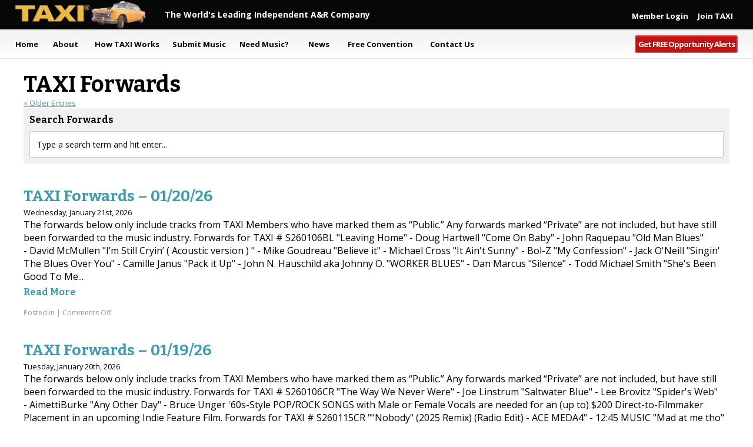

--- FILE ---
content_type: text/html; charset=UTF-8
request_url: https://blog.taxi.com/forward/
body_size: 25411
content:
<!DOCTYPE html>
<html lang="en-US">
<head >
<meta charset="UTF-8" />
<title>Forwards | TAXI Blog</title><meta name="viewport" content="width=device-width, initial-scale=1" />

		<!-- All in One SEO 4.1.2.3 -->
		<link rel="canonical" href="https://blog.taxi.com/forward/" />
		<link rel="next" href="https://blog.taxi.com/forward/page/2/" />
		<script type="application/ld+json" class="aioseo-schema">
			{"@context":"https:\/\/schema.org","@graph":[{"@type":"WebSite","@id":"https:\/\/blog.taxi.com\/#website","url":"https:\/\/blog.taxi.com\/","name":"TAXI Blog","description":"What record companies, music supervisors, music licensing companies, and publishers are looking for","publisher":{"@id":"https:\/\/blog.taxi.com\/#organization"}},{"@type":"Organization","@id":"https:\/\/blog.taxi.com\/#organization","name":"TAXI Blog","url":"https:\/\/blog.taxi.com\/"},{"@type":"BreadcrumbList","@id":"https:\/\/blog.taxi.com\/forward\/#breadcrumblist","itemListElement":[{"@type":"ListItem","@id":"https:\/\/blog.taxi.com\/#listItem","position":"1","item":{"@type":"WebPage","@id":"https:\/\/blog.taxi.com\/","name":"Home","description":"What record companies, music supervisors, music licensing companies, and publishers are looking for","url":"https:\/\/blog.taxi.com\/"},"nextItem":"https:\/\/blog.taxi.com\/forward\/#listItem"},{"@type":"ListItem","@id":"https:\/\/blog.taxi.com\/forward\/#listItem","position":"2","item":{"@type":"WebPage","@id":"https:\/\/blog.taxi.com\/forward\/","name":"Forwards","url":"https:\/\/blog.taxi.com\/forward\/"},"previousItem":"https:\/\/blog.taxi.com\/#listItem"}]},{"@type":"CollectionPage","@id":"https:\/\/blog.taxi.com\/forward\/#collectionpage","url":"https:\/\/blog.taxi.com\/forward\/","name":"Forwards | TAXI Blog","inLanguage":"en-US","isPartOf":{"@id":"https:\/\/blog.taxi.com\/#website"},"breadcrumb":{"@id":"https:\/\/blog.taxi.com\/forward\/#breadcrumblist"}}]}
		</script>
		<!-- All in One SEO -->

<link rel='dns-prefetch' href='//fonts.googleapis.com' />
<link rel="alternate" type="application/rss+xml" title="TAXI Blog &raquo; Feed" href="https://blog.taxi.com/feed/" />
<link rel="alternate" type="application/rss+xml" title="TAXI Blog &raquo; Comments Feed" href="https://blog.taxi.com/comments/feed/" />
<link rel="alternate" type="application/rss+xml" title="TAXI Blog &raquo; Forwards Feed" href="https://blog.taxi.com/forward/feed/" />
<link rel='stylesheet' id='taxi-blog-css' href='https://blog.taxi.com/wp-content/themes/taxi-blog/style.css?ver=1.0.0' type='text/css' media='all' />
<link rel='stylesheet' id='wp-block-library-css' href='https://blog.taxi.com/wp-includes/css/dist/block-library/style.min.css?ver=6.2.8' type='text/css' media='all' />
<link rel='stylesheet' id='classic-theme-styles-css' href='https://blog.taxi.com/wp-includes/css/classic-themes.min.css?ver=6.2.8' type='text/css' media='all' />
<style id='global-styles-inline-css' type='text/css'>
body{--wp--preset--color--black: #000000;--wp--preset--color--cyan-bluish-gray: #abb8c3;--wp--preset--color--white: #ffffff;--wp--preset--color--pale-pink: #f78da7;--wp--preset--color--vivid-red: #cf2e2e;--wp--preset--color--luminous-vivid-orange: #ff6900;--wp--preset--color--luminous-vivid-amber: #fcb900;--wp--preset--color--light-green-cyan: #7bdcb5;--wp--preset--color--vivid-green-cyan: #00d084;--wp--preset--color--pale-cyan-blue: #8ed1fc;--wp--preset--color--vivid-cyan-blue: #0693e3;--wp--preset--color--vivid-purple: #9b51e0;--wp--preset--gradient--vivid-cyan-blue-to-vivid-purple: linear-gradient(135deg,rgba(6,147,227,1) 0%,rgb(155,81,224) 100%);--wp--preset--gradient--light-green-cyan-to-vivid-green-cyan: linear-gradient(135deg,rgb(122,220,180) 0%,rgb(0,208,130) 100%);--wp--preset--gradient--luminous-vivid-amber-to-luminous-vivid-orange: linear-gradient(135deg,rgba(252,185,0,1) 0%,rgba(255,105,0,1) 100%);--wp--preset--gradient--luminous-vivid-orange-to-vivid-red: linear-gradient(135deg,rgba(255,105,0,1) 0%,rgb(207,46,46) 100%);--wp--preset--gradient--very-light-gray-to-cyan-bluish-gray: linear-gradient(135deg,rgb(238,238,238) 0%,rgb(169,184,195) 100%);--wp--preset--gradient--cool-to-warm-spectrum: linear-gradient(135deg,rgb(74,234,220) 0%,rgb(151,120,209) 20%,rgb(207,42,186) 40%,rgb(238,44,130) 60%,rgb(251,105,98) 80%,rgb(254,248,76) 100%);--wp--preset--gradient--blush-light-purple: linear-gradient(135deg,rgb(255,206,236) 0%,rgb(152,150,240) 100%);--wp--preset--gradient--blush-bordeaux: linear-gradient(135deg,rgb(254,205,165) 0%,rgb(254,45,45) 50%,rgb(107,0,62) 100%);--wp--preset--gradient--luminous-dusk: linear-gradient(135deg,rgb(255,203,112) 0%,rgb(199,81,192) 50%,rgb(65,88,208) 100%);--wp--preset--gradient--pale-ocean: linear-gradient(135deg,rgb(255,245,203) 0%,rgb(182,227,212) 50%,rgb(51,167,181) 100%);--wp--preset--gradient--electric-grass: linear-gradient(135deg,rgb(202,248,128) 0%,rgb(113,206,126) 100%);--wp--preset--gradient--midnight: linear-gradient(135deg,rgb(2,3,129) 0%,rgb(40,116,252) 100%);--wp--preset--duotone--dark-grayscale: url('#wp-duotone-dark-grayscale');--wp--preset--duotone--grayscale: url('#wp-duotone-grayscale');--wp--preset--duotone--purple-yellow: url('#wp-duotone-purple-yellow');--wp--preset--duotone--blue-red: url('#wp-duotone-blue-red');--wp--preset--duotone--midnight: url('#wp-duotone-midnight');--wp--preset--duotone--magenta-yellow: url('#wp-duotone-magenta-yellow');--wp--preset--duotone--purple-green: url('#wp-duotone-purple-green');--wp--preset--duotone--blue-orange: url('#wp-duotone-blue-orange');--wp--preset--font-size--small: 13px;--wp--preset--font-size--medium: 20px;--wp--preset--font-size--large: 36px;--wp--preset--font-size--x-large: 42px;--wp--preset--spacing--20: 0.44rem;--wp--preset--spacing--30: 0.67rem;--wp--preset--spacing--40: 1rem;--wp--preset--spacing--50: 1.5rem;--wp--preset--spacing--60: 2.25rem;--wp--preset--spacing--70: 3.38rem;--wp--preset--spacing--80: 5.06rem;--wp--preset--shadow--natural: 6px 6px 9px rgba(0, 0, 0, 0.2);--wp--preset--shadow--deep: 12px 12px 50px rgba(0, 0, 0, 0.4);--wp--preset--shadow--sharp: 6px 6px 0px rgba(0, 0, 0, 0.2);--wp--preset--shadow--outlined: 6px 6px 0px -3px rgba(255, 255, 255, 1), 6px 6px rgba(0, 0, 0, 1);--wp--preset--shadow--crisp: 6px 6px 0px rgba(0, 0, 0, 1);}:where(.is-layout-flex){gap: 0.5em;}body .is-layout-flow > .alignleft{float: left;margin-inline-start: 0;margin-inline-end: 2em;}body .is-layout-flow > .alignright{float: right;margin-inline-start: 2em;margin-inline-end: 0;}body .is-layout-flow > .aligncenter{margin-left: auto !important;margin-right: auto !important;}body .is-layout-constrained > .alignleft{float: left;margin-inline-start: 0;margin-inline-end: 2em;}body .is-layout-constrained > .alignright{float: right;margin-inline-start: 2em;margin-inline-end: 0;}body .is-layout-constrained > .aligncenter{margin-left: auto !important;margin-right: auto !important;}body .is-layout-constrained > :where(:not(.alignleft):not(.alignright):not(.alignfull)){max-width: var(--wp--style--global--content-size);margin-left: auto !important;margin-right: auto !important;}body .is-layout-constrained > .alignwide{max-width: var(--wp--style--global--wide-size);}body .is-layout-flex{display: flex;}body .is-layout-flex{flex-wrap: wrap;align-items: center;}body .is-layout-flex > *{margin: 0;}:where(.wp-block-columns.is-layout-flex){gap: 2em;}.has-black-color{color: var(--wp--preset--color--black) !important;}.has-cyan-bluish-gray-color{color: var(--wp--preset--color--cyan-bluish-gray) !important;}.has-white-color{color: var(--wp--preset--color--white) !important;}.has-pale-pink-color{color: var(--wp--preset--color--pale-pink) !important;}.has-vivid-red-color{color: var(--wp--preset--color--vivid-red) !important;}.has-luminous-vivid-orange-color{color: var(--wp--preset--color--luminous-vivid-orange) !important;}.has-luminous-vivid-amber-color{color: var(--wp--preset--color--luminous-vivid-amber) !important;}.has-light-green-cyan-color{color: var(--wp--preset--color--light-green-cyan) !important;}.has-vivid-green-cyan-color{color: var(--wp--preset--color--vivid-green-cyan) !important;}.has-pale-cyan-blue-color{color: var(--wp--preset--color--pale-cyan-blue) !important;}.has-vivid-cyan-blue-color{color: var(--wp--preset--color--vivid-cyan-blue) !important;}.has-vivid-purple-color{color: var(--wp--preset--color--vivid-purple) !important;}.has-black-background-color{background-color: var(--wp--preset--color--black) !important;}.has-cyan-bluish-gray-background-color{background-color: var(--wp--preset--color--cyan-bluish-gray) !important;}.has-white-background-color{background-color: var(--wp--preset--color--white) !important;}.has-pale-pink-background-color{background-color: var(--wp--preset--color--pale-pink) !important;}.has-vivid-red-background-color{background-color: var(--wp--preset--color--vivid-red) !important;}.has-luminous-vivid-orange-background-color{background-color: var(--wp--preset--color--luminous-vivid-orange) !important;}.has-luminous-vivid-amber-background-color{background-color: var(--wp--preset--color--luminous-vivid-amber) !important;}.has-light-green-cyan-background-color{background-color: var(--wp--preset--color--light-green-cyan) !important;}.has-vivid-green-cyan-background-color{background-color: var(--wp--preset--color--vivid-green-cyan) !important;}.has-pale-cyan-blue-background-color{background-color: var(--wp--preset--color--pale-cyan-blue) !important;}.has-vivid-cyan-blue-background-color{background-color: var(--wp--preset--color--vivid-cyan-blue) !important;}.has-vivid-purple-background-color{background-color: var(--wp--preset--color--vivid-purple) !important;}.has-black-border-color{border-color: var(--wp--preset--color--black) !important;}.has-cyan-bluish-gray-border-color{border-color: var(--wp--preset--color--cyan-bluish-gray) !important;}.has-white-border-color{border-color: var(--wp--preset--color--white) !important;}.has-pale-pink-border-color{border-color: var(--wp--preset--color--pale-pink) !important;}.has-vivid-red-border-color{border-color: var(--wp--preset--color--vivid-red) !important;}.has-luminous-vivid-orange-border-color{border-color: var(--wp--preset--color--luminous-vivid-orange) !important;}.has-luminous-vivid-amber-border-color{border-color: var(--wp--preset--color--luminous-vivid-amber) !important;}.has-light-green-cyan-border-color{border-color: var(--wp--preset--color--light-green-cyan) !important;}.has-vivid-green-cyan-border-color{border-color: var(--wp--preset--color--vivid-green-cyan) !important;}.has-pale-cyan-blue-border-color{border-color: var(--wp--preset--color--pale-cyan-blue) !important;}.has-vivid-cyan-blue-border-color{border-color: var(--wp--preset--color--vivid-cyan-blue) !important;}.has-vivid-purple-border-color{border-color: var(--wp--preset--color--vivid-purple) !important;}.has-vivid-cyan-blue-to-vivid-purple-gradient-background{background: var(--wp--preset--gradient--vivid-cyan-blue-to-vivid-purple) !important;}.has-light-green-cyan-to-vivid-green-cyan-gradient-background{background: var(--wp--preset--gradient--light-green-cyan-to-vivid-green-cyan) !important;}.has-luminous-vivid-amber-to-luminous-vivid-orange-gradient-background{background: var(--wp--preset--gradient--luminous-vivid-amber-to-luminous-vivid-orange) !important;}.has-luminous-vivid-orange-to-vivid-red-gradient-background{background: var(--wp--preset--gradient--luminous-vivid-orange-to-vivid-red) !important;}.has-very-light-gray-to-cyan-bluish-gray-gradient-background{background: var(--wp--preset--gradient--very-light-gray-to-cyan-bluish-gray) !important;}.has-cool-to-warm-spectrum-gradient-background{background: var(--wp--preset--gradient--cool-to-warm-spectrum) !important;}.has-blush-light-purple-gradient-background{background: var(--wp--preset--gradient--blush-light-purple) !important;}.has-blush-bordeaux-gradient-background{background: var(--wp--preset--gradient--blush-bordeaux) !important;}.has-luminous-dusk-gradient-background{background: var(--wp--preset--gradient--luminous-dusk) !important;}.has-pale-ocean-gradient-background{background: var(--wp--preset--gradient--pale-ocean) !important;}.has-electric-grass-gradient-background{background: var(--wp--preset--gradient--electric-grass) !important;}.has-midnight-gradient-background{background: var(--wp--preset--gradient--midnight) !important;}.has-small-font-size{font-size: var(--wp--preset--font-size--small) !important;}.has-medium-font-size{font-size: var(--wp--preset--font-size--medium) !important;}.has-large-font-size{font-size: var(--wp--preset--font-size--large) !important;}.has-x-large-font-size{font-size: var(--wp--preset--font-size--x-large) !important;}
.wp-block-navigation a:where(:not(.wp-element-button)){color: inherit;}
:where(.wp-block-columns.is-layout-flex){gap: 2em;}
.wp-block-pullquote{font-size: 1.5em;line-height: 1.6;}
</style>
<link rel='stylesheet' id='open sans-css' href='//fonts.googleapis.com/css?family=Open+Sans%3A400%2C300%2C300italic%2C400italic%2C600%2C600italic%2C700%2C800%2C800italic%2C700italic&#038;ver=2' type='text/css' media='all' />
<link rel='stylesheet' id='bitter-css' href='//fonts.googleapis.com/css?family=Bitter%3A400%2C700%2C400italic&#038;ver=2' type='text/css' media='all' />
<!--[if lt IE 9]>
<script type='text/javascript' src='https://blog.taxi.com/wp-content/themes/genesis/lib/js/html5shiv.js?ver=3.7.3' id='html5shiv-js'></script>
<![endif]-->
<script type='text/javascript' src='//ajax.googleapis.com/ajax/libs/jquery/2.1.3/jquery.min.js?ver=2.1.3' id='jquery-js'></script>
<script type='text/javascript' src='https://blog.taxi.com/wp-content/themes/taxi-blog/js/ui-functions.js?ver=2.1.3' id='jquery-functions-js'></script>
<link rel="https://api.w.org/" href="https://blog.taxi.com/wp-json/" /><link rel="EditURI" type="application/rsd+xml" title="RSD" href="https://blog.taxi.com/xmlrpc.php?rsd" />
<link rel="wlwmanifest" type="application/wlwmanifest+xml" href="https://blog.taxi.com/wp-includes/wlwmanifest.xml" />
<meta name="generator" content="WordPress 6.2.8" />
<link rel="icon" href="https://blog.taxi.com/wp-content/themes/taxi-blog/images/favicon.ico" />
</head>
<body class="archive post-type-archive post-type-archive-taxi_forwards header-full-width content-sidebar" itemscope itemtype="https://schema.org/WebPage"><div class="site-container"><header class="site-header" itemscope itemtype="https://schema.org/WPHeader"><div class="wrap"><div class="title-area"></div><!-- Start Top Bar -->
<div id="top-bar">
	<div class="wrap">
    <div id="title" itemscope itemtype="http://schema.org/WPHeader"><div class="title"><span class="site-title" itemprop="headline">TAXI</span></a> <span itemprop="description">The World's Leading Independent A&amp;R Company</span></div></div>

<div id="header-right" itemscope itemtype="http://schema.org/Organization"><a href="https://www.taxi.com/login/" itemprop="name" title="Login To Your TAXI Account">Member Login</a><a itemprop="url" href="https://www.taxi.com/join/" title="Join TAXI Now!">Join TAXI</a></div>
<span id="mobile-menu">Menu</span>
    </div>
</div>
<!-- End Top Bar--><nav class="nav-primary" itemscope itemtype="https://schema.org/SiteNavigationElement"><div class="wrap"><ul id="menu-primary-navigation" class="menu genesis-nav-menu menu-primary"><li id="menu-item-893" class="mobile-close menu-item menu-item-type-custom menu-item-object-custom menu-item-893"><a href="#" itemprop="url"><span itemprop="name">Close</span></a></li>
<li id="menu-item-886" class="first menu-item menu-item-type-custom menu-item-object-custom menu-item-886"><a href="http://www.taxi.com/" itemprop="url"><span itemprop="name">Home</span></a></li>
<li id="menu-item-887" class="parent menu-item menu-item-type-custom menu-item-object-custom menu-item-887"><a href="http://www.taxi.com/about.html" itemprop="url"><span itemprop="name">About</span></a></li>
<li id="menu-item-1030" class="large menu-item menu-item-type-custom menu-item-object-custom menu-item-1030"><a href="http://www.taxi.com/songwriting3/" itemprop="url"><span itemprop="name">How TAXI Works</span></a></li>
<li id="menu-item-889" class="medium menu-item menu-item-type-custom menu-item-object-custom menu-item-889"><a href="http://www.taxi.com/industry.php" itemprop="url"><span itemprop="name">Submit Music</span></a></li>
<li id="menu-item-891" class="medium menu-item menu-item-type-custom menu-item-object-custom menu-item-891"><a href="http://www.taxi.com/only.html" itemprop="url"><span itemprop="name">Need Music?</span></a></li>
<li id="menu-item-892" class="menu-item menu-item-type-custom menu-item-object-custom menu-item-892"><a href="http://www.taxi.com/transmitter/" itemprop="url"><span itemprop="name">News</span></a></li>
<li id="menu-item-888" class="large menu-item menu-item-type-custom menu-item-object-custom menu-item-888"><a href="http://www.taxi.com/taxi-road-rally-2016.html" itemprop="url"><span itemprop="name">Free Convention</span></a></li>
<li id="menu-item-1031" class="medium contact menu-item menu-item-type-custom menu-item-object-custom menu-item-1031"><a href="http://www.taxi.com/abouts/contact.html" itemprop="url"><span itemprop="name">Contact Us</span></a></li>
<li id="menu-item-1032" class="right listing menu-item menu-item-type-custom menu-item-object-custom menu-item-1032"><a href="https://www.taxi.com/songwriting3/" itemprop="url"><span itemprop="name">Get FREE Opportunity Alerts</span></a></li>
<li id="menu-item-1033" class="mobile menu-item menu-item-type-custom menu-item-object-custom menu-item-1033"><a href="https://www.taxi.com/login/" itemprop="url"><span itemprop="name">Member Login</span></a></li>
<li id="menu-item-1034" class="mobile join menu-item menu-item-type-custom menu-item-object-custom menu-item-1034"><a href="https://www.taxi.com/join/" itemprop="url"><span itemprop="name">Join TAXI</span></a></li>
</ul></div></nav></div></header><div class="site-inner">
	<div id="content" class="narrowcolumn">
		<h1 class="pagetitle">TAXI Forwards</h1>

		<div class="navigation">
			<div class="alignleft"><a href="https://blog.taxi.com/forward/page/2/" >&laquo; Older Entries</a></div>
			<div class="alignright"></div>
		</div>
		<div class="search-form">
			<section id="search-3" class="widget widget_search"><div class="widget-wrap"><h4 class="widget-title widgettitle">Search Forwards</h4>
<form class="search-form" itemprop="potentialAction" itemscope itemtype="https://schema.org/SearchAction" method="get" action="https://blog.taxi.com/" role="search"><meta itemprop="target" content="https://blog.taxi.com/?s={s}"/><input itemprop="query-input" type="search" name="s" placeholder="Type a search term and hit enter..." /><input type="submit" value="Search"  /></form></div></section>
		</div>
		<div class="post">
				<h2 id="post-3539"><a href="https://blog.taxi.com/forward/012026/" rel="bookmark" title="Permanent Link to TAXI Forwards &#8211; 01/20/26">TAXI Forwards &#8211; 01/20/26</a></h2>
				<small>Wednesday, January 21st, 2026</small>

				<div class="entry">
					The forwards below only include tracks from TAXI Members who have marked them as “Public.” Any forwards marked “Private” are not included, but have still been forwarded to the music industry. Forwards for TAXI # S260106BL "Leaving Home" - Doug Hartwell "Come On Baby" - John Raquepau "Old Man Blues" - David McMullen "I’m Still Cryin’ ( Acoustic version ) " - Mike Goudreau "Believe it" - Michael Cross "It Ain't Sunny" - Bol-Z "My Confession" - Jack O'Neill "Singin' The Blues Over You" - Camille Janus "Pack it Up" - John N. Hauschild aka Johnny O. "WORKER BLUES" - Dan Marcus "Silence" - Todd Michael Smith "She's Been Good To Me...<p><a class="more" href="https://blog.taxi.com/forward/012026/">Read More</a></p>				</div>

				<p class="postmetadata"> Posted in  |   <span>Comments Off<span class="screen-reader-text"> on TAXI Forwards &#8211; 01/20/26</span></span></p>

			</div>

				<div class="post">
				<h2 id="post-3538"><a href="https://blog.taxi.com/forward/011926/" rel="bookmark" title="Permanent Link to TAXI Forwards &#8211; 01/19/26">TAXI Forwards &#8211; 01/19/26</a></h2>
				<small>Tuesday, January 20th, 2026</small>

				<div class="entry">
					The forwards below only include tracks from TAXI Members who have marked them as “Public.” Any forwards marked “Private” are not included, but have still been forwarded to the music industry. Forwards for TAXI # S260106CR "The Way We Never Were" - Joe Linstrum "Saltwater Blue" - Lee Brovitz "Spider's Web" - AimettiBurke "Any Other Day" - Bruce Unger '60s-Style POP/ROCK SONGS with Male or Female Vocals are needed for an (up to) $200 Direct-to-Filmmaker Placement in an upcoming Indie Feature Film. Forwards for TAXI # S260115CR ""Nobody" (2025 Remix) (Radio Edit) - ACE MEDA4" - 12:45 MUSIC "Mad at me tho" - Topshelf "Oh La La" - Los...<p><a class="more" href="https://blog.taxi.com/forward/011926/">Read More</a></p>				</div>

				<p class="postmetadata"> Posted in  |   <span>Comments Off<span class="screen-reader-text"> on TAXI Forwards &#8211; 01/19/26</span></span></p>

			</div>

				<div class="post">
				<h2 id="post-3537"><a href="https://blog.taxi.com/forward/011626/" rel="bookmark" title="Permanent Link to TAXI Forwards &#8211; 01/16/26">TAXI Forwards &#8211; 01/16/26</a></h2>
				<small>Monday, January 19th, 2026</small>

				<div class="entry">
					The forwards below only include tracks from TAXI Members who have marked them as “Public.” Any forwards marked “Private” are not included, but have still been forwarded to the music industry. Forwards for TAXI # S251229AK "Trouble" - Alejandra O'Leary "Love Me Now" - Dean Petrella / The Complaints "Looking for Liars" - Dean Petrella / The Complaints "Look What I Found" - Rich Lancia "Sanctuary of Madness" - Jim Melko, Songwriter "Over and Over Again" - The Romeos "Diner" - Robin Pearl "It Sure Ain't Love" - Robin Pearl "BEAUTIFUL" - Turan Yon "untitled 1.alan grandy.2011" - Alan Grandy "39 times you.alan grandy.2011" - Alan Grandy...<p><a class="more" href="https://blog.taxi.com/forward/011626/">Read More</a></p>				</div>

				<p class="postmetadata"> Posted in  |   <span>Comments Off<span class="screen-reader-text"> on TAXI Forwards &#8211; 01/16/26</span></span></p>

			</div>

				<div class="post">
				<h2 id="post-3536"><a href="https://blog.taxi.com/forward/011526/" rel="bookmark" title="Permanent Link to TAXI Forwards &#8211; 01/15/26">TAXI Forwards &#8211; 01/15/26</a></h2>
				<small>Friday, January 16th, 2026</small>

				<div class="entry">
					The forwards below only include tracks from TAXI Members who have marked them as “Public.” Any forwards marked “Private” are not included, but have still been forwarded to the music industry. Forwards for TAXI # S260110EN No public submissions were forwarded. CUTTING EDGE, EXPERIMENTAL POP SONGS with MALE VOCALS are needed for an International K-Pop Superstar with MILLIONS of records sold. Their Label is on the hunt for bold, standout Songs that could be this Artist's next hit Single! Forwards for TAXI # S251221CH No public submissions were forwarded. ORIGINAL, VINTAGE SONGS in ALL GENRES recorded before the year 1950, with Male or Female...<p><a class="more" href="https://blog.taxi.com/forward/011526/">Read More</a></p>				</div>

				<p class="postmetadata"> Posted in  |   <span>Comments Off<span class="screen-reader-text"> on TAXI Forwards &#8211; 01/15/26</span></span></p>

			</div>

				<div class="post">
				<h2 id="post-3535"><a href="https://blog.taxi.com/forward/011426/" rel="bookmark" title="Permanent Link to TAXI Forwards &#8211; 01/14/26">TAXI Forwards &#8211; 01/14/26</a></h2>
				<small>Thursday, January 15th, 2026</small>

				<div class="entry">
					The forwards below only include tracks from TAXI Members who have marked them as “Public.” Any forwards marked “Private” are not included, but have still been forwarded to the music industry. Forwards for TAXI # S260110TM No public submissions were forwarded. Gritty Folk Songs with Male or Female Vocals are needed for an (up to) $200 Direct-to-Filmmaker placement in an upcoming Indie Feature Film. Forwards for TAXI # S251231FD "All Smiles" - Gary Shaffer "Bouncy Mojo" - Gary Shaffer "coasting" - Sphilente Levo "Care Free" - Derek Handy "A Stands for A Game " - Mike Heffley Lots of FUN, FEEL-GOOD HIP HOP INSTRUMENTALS are needed by the CEO of a Music...<p><a class="more" href="https://blog.taxi.com/forward/011426/">Read More</a></p>				</div>

				<p class="postmetadata"> Posted in  |   <span>Comments Off<span class="screen-reader-text"> on TAXI Forwards &#8211; 01/14/26</span></span></p>

			</div>

				<div class="post">
				<h2 id="post-3534"><a href="https://blog.taxi.com/forward/011326/" rel="bookmark" title="Permanent Link to TAXI Forwards &#8211; 01/13/26">TAXI Forwards &#8211; 01/13/26</a></h2>
				<small>Wednesday, January 14th, 2026</small>

				<div class="entry">
					The forwards below only include tracks from TAXI Members who have marked them as “Public.” Any forwards marked “Private” are not included, but have still been forwarded to the music industry. Forwards for TAXI # S251227DC "No Way I Can Stand " - Ron Miller "Swizzle Stik" - Jimmy Hots "Summer, Summer, Summer" - Ben Brewer "Free Range" - G. Scott Russell "After Sunset" - Jordan Nims CONTEMPORARY COUNTRY INSTRUMENTALS are needed by the CEO of a globally distributed Music Library that's landed sync placements for tons of TAXI members! Forwards for TAXI # S260101HY "Obsidian Directive" - Edward J Apollo "Between the Cracks" - Joshua R. Moore...<p><a class="more" href="https://blog.taxi.com/forward/011326/">Read More</a></p>				</div>

				<p class="postmetadata"> Posted in  |   <span>Comments Off<span class="screen-reader-text"> on TAXI Forwards &#8211; 01/13/26</span></span></p>

			</div>

				<div class="post">
				<h2 id="post-3532"><a href="https://blog.taxi.com/forward/011226/" rel="bookmark" title="Permanent Link to TAXI Forwards &#8211; 01/12/26">TAXI Forwards &#8211; 01/12/26</a></h2>
				<small>Tuesday, January 13th, 2026</small>

				<div class="entry">
					The forwards below only include tracks from TAXI Members who have marked them as “Public.” Any forwards marked “Private” are not included, but have still been forwarded to the music industry. Forwards for TAXI # S251220XY "If She Only Could See Instrumental" - Mike Lacey "Graveyard Willie" - James Laboz "vindaloo" - Four Piece Suit "Romeo Paddles Out" - Four Piece Suit "Why Not Surf" - Four Piece Suit "Serfs Up" - Four Piece Suit "PURPLE_SUNN_FULL_VERSION" - Four Piece Suit "Wake Up" - Four Piece Suit "El Nino" - Four Piece Suit "Oologah Surf" - Nude Furniture "Soaked and Dazed" - Nude Furniture "Electric Dreamscape" - Clyde Wilcox "A Long Journey" - Clyde Wilcox...<p><a class="more" href="https://blog.taxi.com/forward/011226/">Read More</a></p>				</div>

				<p class="postmetadata"> Posted in  |   <span>Comments Off<span class="screen-reader-text"> on TAXI Forwards &#8211; 01/12/26</span></span></p>

			</div>

				<div class="post">
				<h2 id="post-3531"><a href="https://blog.taxi.com/forward/010926/" rel="bookmark" title="Permanent Link to TAXI Forwards &#8211; 01/09/26">TAXI Forwards &#8211; 01/09/26</a></h2>
				<small>Monday, January 12th, 2026</small>

				<div class="entry">
					The forwards below only include tracks from TAXI Members who have marked them as “Public.” Any forwards marked “Private” are not included, but have still been forwarded to the music industry. Forwards for TAXI # S251226VN "Stand Up For Peace" - Billy Sparks "The Mystery" - DOUG WALKER "she oughta be" - mike beeler "You Got It Right" - Charles Walmsley "Into Infinity (The Making Love Song)" - Kolle Baca "I Don't Know" - Kolle Baca "You Keep Me So Satisfied Re-Mastered" - Rex Pearce "Sweet Situation" - Rex Pearce "Missed The Boat Again" - Mike Goudreau "Why We Fell in Love (This Is It)" - Jim Melko,...<p><a class="more" href="https://blog.taxi.com/forward/010926/">Read More</a></p>				</div>

				<p class="postmetadata"> Posted in  |   <span>Comments Off<span class="screen-reader-text"> on TAXI Forwards &#8211; 01/09/26</span></span></p>

			</div>

				<div class="post">
				<h2 id="post-3530"><a href="https://blog.taxi.com/forward/010726/" rel="bookmark" title="Permanent Link to TAXI Forwards &#8211; 01/07/26">TAXI Forwards &#8211; 01/07/26</a></h2>
				<small>Thursday, January 8th, 2026</small>

				<div class="entry">
					The forwards below only include tracks from TAXI Members who have marked them as “Public.” Any forwards marked “Private” are not included, but have still been forwarded to the music industry. Forwards for TAXI # S251224AT "LOVES TO BLAME" - Marla and Mitch Cantor "SLUMBER" - Marla and Mitch Cantor "CABIN IN THE WOODS" - Marla and Mitch Cantor "INFATUATED" - Marla and Mitch Cantor "PULL UP" - Marla and Mitch Cantor "Fancy" - Mr Emotional "Rizz Me Away (with Bio and Lyrics)" - Royce Edward Braxton Jr CHART-READY POP/R&amp;B SONGS with Male or Female Vocals are needed by a major International Record Label for a growing International...<p><a class="more" href="https://blog.taxi.com/forward/010726/">Read More</a></p>				</div>

				<p class="postmetadata"> Posted in  |   <span>Comments Off<span class="screen-reader-text"> on TAXI Forwards &#8211; 01/07/26</span></span></p>

			</div>

				<div class="post">
				<h2 id="post-3529"><a href="https://blog.taxi.com/forward/010526/" rel="bookmark" title="Permanent Link to TAXI FORWARDS &#8211; 01/05/26">TAXI FORWARDS &#8211; 01/05/26</a></h2>
				<small>Tuesday, January 6th, 2026</small>

				<div class="entry">
					The forwards below only include tracks from TAXI Members who have marked them as “Public.” Any forwards marked “Private” are not included, but have still been forwarded to the music industry. Forwards for TAXI # S251214DC "mms4mp3 (2).mp3 “MAKE ME SHAKE”" - JUICE THA BLACK BEETHOVEN "Ecstasy" - Duke Rashkow "Diamonds" - Jimmy Lawrence A Whole Bunch of DISCO songs with Male or Female Vocals are needed by a top-tier Music Licensing Company with global distribution! Forwards for TAXI # S251222AL "Family Legacy" - Clyde Wilcox "Mafia Elegance" - Clyde Wilcox "Frozen Veins" - Edward J Apollo "Glass Memory" - Edward J Apollo "Questionable Methods " - Rick Schilling "The Unstoppable Dramatic...<p><a class="more" href="https://blog.taxi.com/forward/010526/">Read More</a></p>				</div>

				<p class="postmetadata"> Posted in  |   <span>Comments Off<span class="screen-reader-text"> on TAXI FORWARDS &#8211; 01/05/26</span></span></p>

			</div>

				<div class="post">
				<h2 id="post-3526"><a href="https://blog.taxi.com/forward/123125/" rel="bookmark" title="Permanent Link to TAXI Forwards &#8211; 12/31/25">TAXI Forwards &#8211; 12/31/25</a></h2>
				<small>Monday, January 5th, 2026</small>

				<div class="entry">
					The forwards below only include tracks from TAXI Members who have marked them as “Public.” Any forwards marked “Private” are not included, but have still been forwarded to the music industry. Forwards for TAXI # S251206YV "Sweet Situation (ND)" - Rex Pearce "Gonna Have A Party" - Rex Pearce "It's as Easy" - Jim Melko, Songwriter "z Be the Star that you are" - David Bluefield "z Beautiful Baby" - David Bluefield A Bunch of Original “CLASSIC ‘70s”-Style SOUL SONGS with Male or Female Vocals are needed by a top-shelf EXCLUSIVE Music Library with a great track record of landing Film and TV placements for TAXI members!				</div>

				<p class="postmetadata"> Posted in  |   <span>Comments Off<span class="screen-reader-text"> on TAXI Forwards &#8211; 12/31/25</span></span></p>

			</div>

				<div class="post">
				<h2 id="post-3525"><a href="https://blog.taxi.com/forward/123025/" rel="bookmark" title="Permanent Link to TAXI Forwards &#8211; 12/30/25">TAXI Forwards &#8211; 12/30/25</a></h2>
				<small>Wednesday, December 31st, 2025</small>

				<div class="entry">
					The forwards below only include tracks from TAXI Members who have marked them as “Public.” Any forwards marked “Private” are not included, but have still been forwarded to the music industry. Forwards for TAXI # S251202DM No public submissions were forwarded. CONTEMPORARY EDM ARTISTS (in a wide range of styles) with Male or Female Vocals are needed by a well-known U.K.-based Record Label that’s actively scouting the next wave of fresh, festival-ready talent. If your sound could light up clubs, playlists, and dance floors, this could be your shot! Forwards for TAXI # S251204YN "Can't Get Away" - Pheelynx "WISH" - KiKi Holli &amp;...<p><a class="more" href="https://blog.taxi.com/forward/123025/">Read More</a></p>				</div>

				<p class="postmetadata"> Posted in  |   <span>Comments Off<span class="screen-reader-text"> on TAXI Forwards &#8211; 12/30/25</span></span></p>

			</div>

				<div class="post">
				<h2 id="post-3524"><a href="https://blog.taxi.com/forward/122425/" rel="bookmark" title="Permanent Link to TAXI Forwards &#8211; 12/24/25">TAXI Forwards &#8211; 12/24/25</a></h2>
				<small>Monday, December 29th, 2025</small>

				<div class="entry">
					The forwards below only include tracks from TAXI Members who have marked them as “Public.” Any forwards marked “Private” are not included, but have still been forwarded to the music industry. Forwards for TAXI # D251123LA "Pilsner Polka" - John N Granet A Bunch of POLKA INSTRUMENTALS and/or INSTRUMENTAL CUES are needed by a highly successful Music Licensing Firm that TAXI members consistently rave about!				</div>

				<p class="postmetadata"> Posted in  |   <span>Comments Off<span class="screen-reader-text"> on TAXI Forwards &#8211; 12/24/25</span></span></p>

			</div>

				<div class="post">
				<h2 id="post-3522"><a href="https://blog.taxi.com/forward/122225/" rel="bookmark" title="Permanent Link to TAXI Forwards &#8211; 12/22/25">TAXI Forwards &#8211; 12/22/25</a></h2>
				<small>Tuesday, December 23rd, 2025</small>

				<div class="entry">
					The forwards below only include tracks from TAXI Members who have marked them as “Public.” Any forwards marked “Private” are not included, but have still been forwarded to the music industry. Forwards for TAXI # S251126FD "Top of The World (Eliza Pope &amp; Taras Kuznetsov)" - Eliza Pope "On my Mind" - Domanic Rincones CONTEMPORARY HIP-HOP SONGS with Male or Female Vocals are needed for TV Commercials by a powerhouse Label/Publisher that consistently sets the bar for the competition! Forwards for TAXI # S251130EL "Bump N' Jump" - The Robert Hill Band "Mississippi Blue" - Will Dann Music VINTAGE DELTA BLUES INSTRUMENTALS and/or INSTRUMENTAL CUES (RECORDED...<p><a class="more" href="https://blog.taxi.com/forward/122225/">Read More</a></p>				</div>

				<p class="postmetadata"> Posted in  |   <span>Comments Off<span class="screen-reader-text"> on TAXI Forwards &#8211; 12/22/25</span></span></p>

			</div>

				<div class="post">
				<h2 id="post-3521"><a href="https://blog.taxi.com/forward/121925/" rel="bookmark" title="Permanent Link to TAXI Forwards &#8211; 12/19/25">TAXI Forwards &#8211; 12/19/25</a></h2>
				<small>Monday, December 22nd, 2025</small>

				<div class="entry">
					The forwards below only include tracks from TAXI Members who have marked them as “Public.” Any forwards marked “Private” are not included, but have still been forwarded to the music industry. Forwards for TAXI # S251216VU "Home " - Lee Ann Kelly "Looking At Me Like That (Chloe" - Rob Heath "Beyond This Town" - Beldon Burch "The Right Kind Of Wrong" - Frank Palmieri "You're So Smooth" - Jim Melko, Songwriter "Cowboys &amp; Wine" - James Eddy Exon "Moonshine and Sweet Tea" - Michael Dinallo "Twenty in the Tip Jar" - Bobby Starnes "Pride (Female vocal)" - Launnie Ginn "Dirt N Wood" - Ron Zebroff "MY FIRST BROKEN HEART"...<p><a class="more" href="https://blog.taxi.com/forward/121925/">Read More</a></p>				</div>

				<p class="postmetadata"> Posted in  |   <span>Comments Off<span class="screen-reader-text"> on TAXI Forwards &#8211; 12/19/25</span></span></p>

			</div>

				<div class="post">
				<h2 id="post-3520"><a href="https://blog.taxi.com/forward/121725/" rel="bookmark" title="Permanent Link to TAXI Forwards &#8211; 12/17/25">TAXI Forwards &#8211; 12/17/25</a></h2>
				<small>Thursday, December 18th, 2025</small>

				<div class="entry">
					The forwards below only include tracks from TAXI Members who have marked them as “Public.” Any forwards marked “Private” are not included, but have still been forwarded to the music industry. Forwards for TAXI # S251208BM No public submissions were forwarded. ORIGINAL SAMBA SONGS with Male or Female vocals are needed by a BRAND NEW EXCLUSIVE Music Licensing Company started by a longtime sync music veteran! Forwards for TAXI # S251216VA No public submissions were forwarded. Vintage BRAZILIAN SAMBA Instrumentals and/or Instrumental Cues (recorded before 1990) are needed by a well-established Music Licensing Company with a long history of placements in Film, TV Shows,...<p><a class="more" href="https://blog.taxi.com/forward/121725/">Read More</a></p>				</div>

				<p class="postmetadata"> Posted in  |   <span>Comments Off<span class="screen-reader-text"> on TAXI Forwards &#8211; 12/17/25</span></span></p>

			</div>

				<div class="post">
				<h2 id="post-3518"><a href="https://blog.taxi.com/forward/121525/" rel="bookmark" title="Permanent Link to TAXI Forwards &#8211; 12/15/25">TAXI Forwards &#8211; 12/15/25</a></h2>
				<small>Tuesday, December 16th, 2025</small>

				<div class="entry">
					The forwards below only include tracks from TAXI Members who have marked them as “Public.” Any forwards marked “Private” are not included, but have still been forwarded to the music industry. Forwards for TAXI # S251208PP "Alpha Dog" - Wesley Heppler "Summer Night Legends" - The Franklin Cassettes "Warm Breezes" - Autumn Chamberlain "Carousel" - Autumn Chamberlain "Keep Your Love" - Rich Hennessy "Sidelines" - Rich Hennessy TOP 40-Style POP ARTISTS and BANDS with Male or Female Vocals are needed by a cutting-edge Record Label founded by three accomplished Music Industry Veterans. Their last venture was recently acquired by Atlantic Records, and now they’ve joined forces with...<p><a class="more" href="https://blog.taxi.com/forward/121525/">Read More</a></p>				</div>

				<p class="postmetadata"> Posted in  |   <span>Comments Off<span class="screen-reader-text"> on TAXI Forwards &#8211; 12/15/25</span></span></p>

			</div>

				<div class="post">
				<h2 id="post-3517"><a href="https://blog.taxi.com/forward/121225/" rel="bookmark" title="Permanent Link to TAXI Forwards &#8211; 12/12/25">TAXI Forwards &#8211; 12/12/25</a></h2>
				<small>Monday, December 15th, 2025</small>

				<div class="entry">
					The forwards below only include tracks from TAXI Members who have marked them as “Public.” Any forwards marked “Private” are not included, but have still been forwarded to the music industry. Forwards for TAXI # S251209CQ "Summer Night Legends" - The Franklin Cassettes "We're Victorious" - 303GREG CELEBRATORY Songs (in a wide range of styles) with Male or Female Vocals are needed by a 5-Star Music Library! Forwards for TAXI # S251208UT No public submissions were forwarded. Lots of DIRTY SOUTHERN BLUES SONGS with Male or Female Vocals are needed by a great Music Licensing Firm with worldwide distribution! Forwards for TAXI # S251209NR "Star of...<p><a class="more" href="https://blog.taxi.com/forward/121225/">Read More</a></p>				</div>

				<p class="postmetadata"> Posted in  |   <span>Comments Off<span class="screen-reader-text"> on TAXI Forwards &#8211; 12/12/25</span></span></p>

			</div>

				<div class="post">
				<h2 id="post-3516"><a href="https://blog.taxi.com/forward/121125/" rel="bookmark" title="Permanent Link to TAXI Forwards &#8211; 12/11/25">TAXI Forwards &#8211; 12/11/25</a></h2>
				<small>Friday, December 12th, 2025</small>

				<div class="entry">
					The forwards below only include tracks from TAXI Members who have marked them as “Public.” Any forwards marked “Private” are not included, but have still been forwarded to the music industry. Forwards for TAXI # S251116KS "Always Shining" - Ana Gracey "A Life of Its Own" - Bob Knight "You'll Do Fine" - Prem Byrne "It's Alright" - Casey "Your Luck Is Going to Change" - Coby Brown "Daylight" - Coby Brown "Dog Star" - Luiza Lale "Blaze of Glory Ball of Fire" - Steve Farber "Trust Your Heart" - Tyler Street "A Lament" - Tyler Jakes "I Will Be Captain" - Kristin Chambers "Reconcile" - Kristin Chambers "I Will Wait"...<p><a class="more" href="https://blog.taxi.com/forward/121125/">Read More</a></p>				</div>

				<p class="postmetadata"> Posted in  |   <span>Comments Off<span class="screen-reader-text"> on TAXI Forwards &#8211; 12/11/25</span></span></p>

			</div>

				<div class="post">
				<h2 id="post-3515"><a href="https://blog.taxi.com/forward/121025/" rel="bookmark" title="Permanent Link to TAXI Forwards &#8211; 12/10/25">TAXI Forwards &#8211; 12/10/25</a></h2>
				<small>Thursday, December 11th, 2025</small>

				<div class="entry">
					The forwards below only include tracks from TAXI Members who have marked them as “Public.” Any forwards marked “Private” are not included, but have still been forwarded to the music industry. Forwards for TAXI # S251205SF "KEEP ON TRYIN'" - Marla and Mitch Cantor "CAN'T ERASE OUR DREAMS" - Marla and Mitch Cantor "It's My Life (Reclaiming My Space)" - Giacomo Knox Music "Look At That Man" - Ron Miller "Tlme Was My Friend" - Ron Miller "Vices" - Shimmer Johnson "Things That Matter Most" - David Dvorak "Black Eye" - Roy Schenkenberger "Even After" - Brian Evans "Let The Universe Decide" - Clifton Road "Doin'...<p><a class="more" href="https://blog.taxi.com/forward/121025/">Read More</a></p>				</div>

				<p class="postmetadata"> Posted in  |   <span>Comments Off<span class="screen-reader-text"> on TAXI Forwards &#8211; 12/10/25</span></span></p>

			</div>

				<div class="post">
				<h2 id="post-3514"><a href="https://blog.taxi.com/forward/120925/" rel="bookmark" title="Permanent Link to TAXI Forwards &#8211; 12/09/25">TAXI Forwards &#8211; 12/09/25</a></h2>
				<small>Wednesday, December 10th, 2025</small>

				<div class="entry">
					The forwards below only include tracks from TAXI Members who have marked them as “Public.” Any forwards marked “Private” are not included, but have still been forwarded to the music industry. Forwards for TAXI # D251208GH No public submissions were forwarded. A Bunch of GLITCH HOP INSTRUMENTALS and/or INSTRUMENTAL CUES are needed by a Music Library that TAXI members love to work with! Forwards for TAXI # S251204CT No public submissions were forwarded. A Whole Bunch of AUTHENTIC-Sounding CELTIC/IRISH SONGS (in a wide range of styles) with Male or Female Vocals are needed by a globally distributed Music Licensing Firm that's placed TAXI members’...<p><a class="more" href="https://blog.taxi.com/forward/120925/">Read More</a></p>				</div>

				<p class="postmetadata"> Posted in  |   <span>Comments Off<span class="screen-reader-text"> on TAXI Forwards &#8211; 12/09/25</span></span></p>

			</div>

				<div class="post">
				<h2 id="post-3513"><a href="https://blog.taxi.com/forward/120825/" rel="bookmark" title="Permanent Link to TAXI Forwards &#8211; 12/08/25">TAXI Forwards &#8211; 12/08/25</a></h2>
				<small>Tuesday, December 9th, 2025</small>

				<div class="entry">
					The forwards below only include tracks from TAXI Members who have marked them as “Public.” Any forwards marked “Private” are not included, but have still been forwarded to the music industry. Forwards for TAXI # S251122CU "Devil's Dust" - Marc Silver "Down That Road" - Michael Dinallo "I Believe I'll Make a Change" - Michael Dinallo "Fill my Spoon" - Del Mize "Ye Ole Gnarly Blues" - Taylor Tuke "I Just Dunno" - Tyler Jakes Lots of ACOUSTIC BLUES SONGS with Male or Female Vocals are needed by a cool Music Licensing Company with global distribution! Forwards for TAXI # S251121RB "I FEEL NOTHING" - Tim...<p><a class="more" href="https://blog.taxi.com/forward/120825/">Read More</a></p>				</div>

				<p class="postmetadata"> Posted in  |   <span>Comments Off<span class="screen-reader-text"> on TAXI Forwards &#8211; 12/08/25</span></span></p>

			</div>

				<div class="post">
				<h2 id="post-3511"><a href="https://blog.taxi.com/forward/120525/" rel="bookmark" title="Permanent Link to TAXI Forwards &#8211; 12/05/25">TAXI Forwards &#8211; 12/05/25</a></h2>
				<small>Monday, December 8th, 2025</small>

				<div class="entry">
					The forwards below only include tracks from TAXI Members who have marked them as “Public.” Any forwards marked “Private” are not included, but have still been forwarded to the music industry. Forwards for TAXI # S251118SN "THE MIDDLE" - Costie L. Payne "Be Like Jesus" - Mr Emotional "Bring Heaven Down" - Mr Emotional "To Our God" - Mr Emotional "I Only Need Jesus" - Mr Emotional "Come Alive" - Mr Emotional "The Blood Of Jesus" - Elaina Smith "Love Like No Other" - Elaina Smith "MISSING PIECES" - Sheila Smith "Belong To You" - Risa Kopp "Wash Me Clean" - Phil Kershaw "Jesus Is Alive" - Alisa Claus...<p><a class="more" href="https://blog.taxi.com/forward/120525/">Read More</a></p>				</div>

				<p class="postmetadata"> Posted in  |   <span>Comments Off<span class="screen-reader-text"> on TAXI Forwards &#8211; 12/05/25</span></span></p>

			</div>

				<div class="post">
				<h2 id="post-3509"><a href="https://blog.taxi.com/forward/120425/" rel="bookmark" title="Permanent Link to TAXI Forwards &#8211; 12/04/25">TAXI Forwards &#8211; 12/04/25</a></h2>
				<small>Friday, December 5th, 2025</small>

				<div class="entry">
					The forwards below only include tracks from TAXI Members who have marked them as “Public.” Any forwards marked “Private” are not included, but have still been forwarded to the music industry. Forwards for TAXI # S251121KP No public submissions were forwarded. A Bunch of K-POP SONGS with Male or Female Vocals are needed by a great Music Licensing Firm with an impressive track record of placements in Film and hit TV shows! Forwards for TAXI # S251128ZB "Alive" - Warplay "Feel Like Flyin'" - Warplay "Ghost Town (by at midnight)" - Jordan Nims MAINSTREAM ALT ROCK ARTISTS or BANDS with Male or Female Vocals are needed by a...<p><a class="more" href="https://blog.taxi.com/forward/120425/">Read More</a></p>				</div>

				<p class="postmetadata"> Posted in  |   <span>Comments Off<span class="screen-reader-text"> on TAXI Forwards &#8211; 12/04/25</span></span></p>

			</div>

				<div class="post">
				<h2 id="post-3508"><a href="https://blog.taxi.com/forward/120325/" rel="bookmark" title="Permanent Link to TAXI Forwards &#8211; 12/03/25">TAXI Forwards &#8211; 12/03/25</a></h2>
				<small>Thursday, December 4th, 2025</small>

				<div class="entry">
					The forwards below only include tracks from TAXI Members who have marked them as “Public.” Any forwards marked “Private” are not included, but have still been forwarded to the music industry. Forwards for TAXI # S251106AR "Love's hand ( R&amp;B )" - David Will "One and Done" - KEVIN WALKER "Shouldn't have let you go " - E-Phi "Green Fate" - ADELAIDE (formerly ChloA) "Solace" - ADELAIDE (formerly ChloA) A Whole Bunch of CONTEMPORARY R&amp;B SONGS with Male or Female Vocals are needed by a Publisher that curates playlists for in-store music in major retail chains globally! Forwards for TAXI # D251127PH "TRUE NATURE INSTRUMENTAL" - Troy Faruk "Out Shine"...<p><a class="more" href="https://blog.taxi.com/forward/120325/">Read More</a></p>				</div>

				<p class="postmetadata"> Posted in  |   <span>Comments Off<span class="screen-reader-text"> on TAXI Forwards &#8211; 12/03/25</span></span></p>

			</div>

				<div class="post">
				<h2 id="post-3507"><a href="https://blog.taxi.com/forward/120225/" rel="bookmark" title="Permanent Link to TAXI Forwards &#8211; 12/02/25">TAXI Forwards &#8211; 12/02/25</a></h2>
				<small>Wednesday, December 3rd, 2025</small>

				<div class="entry">
					The forwards below only include tracks from TAXI Members who have marked them as “Public.” Any forwards marked “Private” are not included, but have still been forwarded to the music industry. Forwards for TAXI # S251130RK "All We'll Ever Be" - Sarah Shawcross "I want it back" - Clifton Road INDIE POP/INDIE POP ROCK SONGS with Male or Female Vocals are needed by a Music Licensing Company that's constantly landing placements in major Reality TV dating shows and other top TV series! Forwards for TAXI # S251130PG No public submissions were forwarded. A Bunch of MIDDLE EASTERN POP SONGS (in a wide range of styles) with...<p><a class="more" href="https://blog.taxi.com/forward/120225/">Read More</a></p>				</div>

				<p class="postmetadata"> Posted in  |   <span>Comments Off<span class="screen-reader-text"> on TAXI Forwards &#8211; 12/02/25</span></span></p>

			</div>

				<div class="post">
				<h2 id="post-3506"><a href="https://blog.taxi.com/forward/120125/" rel="bookmark" title="Permanent Link to TAXI Forwards &#8211; 12/01/25">TAXI Forwards &#8211; 12/01/25</a></h2>
				<small>Tuesday, December 2nd, 2025</small>

				<div class="entry">
					The forwards below only include tracks from TAXI Members who have marked them as “Public.” Any forwards marked “Private” are not included, but have still been forwarded to the music industry. Forwards for TAXI # S251117BU "Buss Me Down" - Royce Edward Braxton Jr BOUNCE-Style HIP-HOP SONGS with Male or Female Vocals are needed by a Music Library with global distribution that's repeatedly placed TAXI members' music in TV shows all over the world. Forwards for TAXI # S251119MN "Live Laugh Love" - Teez That Talk "Sunset" - Domanic Rincones "Get Like Me_q.k" - RJ Full Range FUN, EMOTIONALLY UPBEAT HIP-HOP SONGS with Male or Female...<p><a class="more" href="https://blog.taxi.com/forward/120125/">Read More</a></p>				</div>

				<p class="postmetadata"> Posted in  |   <span>Comments Off<span class="screen-reader-text"> on TAXI Forwards &#8211; 12/01/25</span></span></p>

			</div>

				<div class="post">
				<h2 id="post-3505"><a href="https://blog.taxi.com/forward/112625/" rel="bookmark" title="Permanent Link to TAXI Forwards &#8211; 11/26/25">TAXI Forwards &#8211; 11/26/25</a></h2>
				<small>Monday, December 1st, 2025</small>

				<div class="entry">
					The forwards below only include tracks from TAXI Members who have marked them as “Public.” Any forwards marked “Private” are not included, but have still been forwarded to the music industry. Forwards for TAXI # S251113MP No public submissions were forwarded. A Bunch of ORIGINAL MANDARIN POP (MANDOPOP) SONGS with Male or Female Vocals are needed by a top-shelf EXCLUSIVE Music Library with a great track record of Film and TV placements for TAXI members! Forwards for TAXI # S251125AH No public submissions were forwarded. MIDDLE EASTERN HIP-HOP SONGS with Male or Female Vocals are needed by an A-List, EXCLUSIVE Music Licensing Firm with...<p><a class="more" href="https://blog.taxi.com/forward/112625/">Read More</a></p>				</div>

				<p class="postmetadata"> Posted in  |   <span>Comments Off<span class="screen-reader-text"> on TAXI Forwards &#8211; 11/26/25</span></span></p>

			</div>

				<div class="post">
				<h2 id="post-3503"><a href="https://blog.taxi.com/forward/112525/" rel="bookmark" title="Permanent Link to TAXI Forwards &#8211; 11/25/25">TAXI Forwards &#8211; 11/25/25</a></h2>
				<small>Wednesday, November 26th, 2025</small>

				<div class="entry">
					The forwards below only include tracks from TAXI Members who have marked them as “Public.” Any forwards marked “Private” are not included, but have still been forwarded to the music industry. Forwards for TAXI # S251029FF "Hear Me Out" - Ryan Wooten "Concessions of the Cheated (Instrumental)" - Matt Hutchison "Try to Stop Me (Instrumental)" - John Seth "Elevation (pop/rock)" - Jordan Nims "Daydream Motion" - Thomas Lovato "Static On The Radio" - Annex Audio Studios A Bunch of FUN POP/ROCK INSTRUMENTALS are needed by a top-shelf Publisher with a proven history of landing big-time sync placements with Major Brands in TV Commercials. Forwards for TAXI # S251020HY...<p><a class="more" href="https://blog.taxi.com/forward/112525/">Read More</a></p>				</div>

				<p class="postmetadata"> Posted in  |   <span>Comments Off<span class="screen-reader-text"> on TAXI Forwards &#8211; 11/25/25</span></span></p>

			</div>

				<div class="post">
				<h2 id="post-3502"><a href="https://blog.taxi.com/forward/112425/" rel="bookmark" title="Permanent Link to TAXI Forwards &#8211; 11/24/25">TAXI Forwards &#8211; 11/24/25</a></h2>
				<small>Tuesday, November 25th, 2025</small>

				<div class="entry">
					The forwards below only include tracks from TAXI Members who have marked them as “Public.” Any forwards marked “Private” are not included, but have still been forwarded to the music industry. Forwards for TAXI # S251123SE "Stand Up" - Tom Lerner "Move &amp; Groove (Like This)" - Derwin Boyd "WATCH ME" - Mark Miller CLASSIC-Sounding FUNK/R&amp;B SONGS with Male or Female Vocals are needed for an (up to) $1,000 Direct-to-Film Producer placement in a new Feature Film! Forwards for TAXI # S251105GP No public submissions were forwarded. Lots of ORIGINAL GOSPEL SONGS with Male or Female Vocals are needed by a top-tier EXCLUSIVE Music Licensing Firm...<p><a class="more" href="https://blog.taxi.com/forward/112425/">Read More</a></p>				</div>

				<p class="postmetadata"> Posted in  |   <span>Comments Off<span class="screen-reader-text"> on TAXI Forwards &#8211; 11/24/25</span></span></p>

			</div>

				<div class="post">
				<h2 id="post-3500"><a href="https://blog.taxi.com/forward/112125/" rel="bookmark" title="Permanent Link to TAXI Forwards &#8211; 11/21/25">TAXI Forwards &#8211; 11/21/25</a></h2>
				<small>Monday, November 24th, 2025</small>

				<div class="entry">
					The forwards below only include tracks from TAXI Members who have marked them as “Public.” Any forwards marked “Private” are not included, but have still been forwarded to the music industry. Forwards for TAXI # D251120UL No public submissions were forwarded. SOFT, SMOOTH, and MELLOW ELECTRONIC INSTRUMENTALS are needed by an excellent Publisher who's a go-to supplier of curated music for the retail locations of Top Global Brands! Forwards for TAXI # S251021TV "Lonely Train" - Keith Rayburn "Sure Thing" - Keith Rayburn "Burning Slow" - Joe Sly "Paper Dolls" - Khris Berry "Hurt Like You" - Khris Berry "I Already Forgot Your Stupid Face" - Khris Berry "Dead...<p><a class="more" href="https://blog.taxi.com/forward/112125/">Read More</a></p>				</div>

				<p class="postmetadata"> Posted in  |   <span>Comments Off<span class="screen-reader-text"> on TAXI Forwards &#8211; 11/21/25</span></span></p>

			</div>

				<div class="post">
				<h2 id="post-3499"><a href="https://blog.taxi.com/forward/112025/" rel="bookmark" title="Permanent Link to TAXI Forwards &#8211; 11/20/25">TAXI Forwards &#8211; 11/20/25</a></h2>
				<small>Friday, November 21st, 2025</small>

				<div class="entry">
					The forwards below only include tracks from TAXI Members who have marked them as “Public.” Any forwards marked “Private” are not included, but have still been forwarded to the music industry. Forwards for TAXI # S251117FC "Long Days, Short Years" - Dale Salvaggio "Small Town is Where I'm From" - Frederick Spina "Hey Siri" - Bobby Starnes "Hillbilly Hot" - Bobby Starnes "Blue Collar" - The Franklin Cassettes "Give Me a Lake" - Peter Bartula "Girl grit over glory" - Anthony Fraley "You can’t be grateful dead" - Anthony Fraley "Weekend" - Jordan Nims "Country Couture" - Cali Tucker "Going All In" - Greg Madden A Bunch of CONTEMPORARY COUNTRY...<p><a class="more" href="https://blog.taxi.com/forward/112025/">Read More</a></p>				</div>

				<p class="postmetadata"> Posted in  |   <span>Comments Off<span class="screen-reader-text"> on TAXI Forwards &#8211; 11/20/25</span></span></p>

			</div>

				<div class="post">
				<h2 id="post-3498"><a href="https://blog.taxi.com/forward/111925/" rel="bookmark" title="Permanent Link to TAXI Forwards &#8211; 11/19/25">TAXI Forwards &#8211; 11/19/25</a></h2>
				<small>Thursday, November 20th, 2025</small>

				<div class="entry">
					The forwards below only include tracks from TAXI Members who have marked them as “Public.” Any forwards marked “Private” are not included, but have still been forwarded to the music industry. Forwards for TAXI # S251112UR "Anthem" - Kevin Kenney "Bang Bang Boom Boom" - Kevin Kenney "Girl grit over glory" - Anthony Fraley "“Entrance”" - Lauren Weiner SONGS WITH LYRICS ABOUT "GIRL POWER" (in a wide range of styles) with FEMALE VOCALS are needed by a Music Licensing Firm with a proven track record of getting placements in Films and TV Shows! Forwards for TAXI # D251117AE No public submissions were forwarded. AUTHENTIC-Sounding...<p><a class="more" href="https://blog.taxi.com/forward/111925/">Read More</a></p>				</div>

				<p class="postmetadata"> Posted in  |   <span>Comments Off<span class="screen-reader-text"> on TAXI Forwards &#8211; 11/19/25</span></span></p>

			</div>

				<div class="post">
				<h2 id="post-3497"><a href="https://blog.taxi.com/forward/111825/" rel="bookmark" title="Permanent Link to TAXI Forwards &#8211; 11/18/25">TAXI Forwards &#8211; 11/18/25</a></h2>
				<small>Wednesday, November 19th, 2025</small>

				<div class="entry">
					The forwards below only include tracks from TAXI Members who have marked them as “Public.” Any forwards marked “Private” are not included, but have still been forwarded to the music industry. Forwards for TAXI # S251019SG "What'll I Do? remix" - Keith Rayburn "Sure Thing" - Keith Rayburn "Electricity" - Joe Sly "Paper Dolls" - Khris Berry "Love With You" - KEVIN WALKER "Miss Your Kiss" - KEVIN WALKER "Cowboy Kingz" - David Finch &amp; the Homecookin'Band "Walking On Water" - Albin Hillborg "Everything's Gonna Be Alright" - Robin Ruddy "I'm Ready To Fly" - Robin Ruddy "Cool Little Place" - Robin Ruddy "Till I Make Changes - Tazzie Alley (feat. Paul...<p><a class="more" href="https://blog.taxi.com/forward/111825/">Read More</a></p>				</div>

				<p class="postmetadata"> Posted in  |   <span>Comments Off<span class="screen-reader-text"> on TAXI Forwards &#8211; 11/18/25</span></span></p>

			</div>

				<div class="post">
				<h2 id="post-3495"><a href="https://blog.taxi.com/forward/111725/" rel="bookmark" title="Permanent Link to TAXI Forwards &#8211; 11/17/25">TAXI Forwards &#8211; 11/17/25</a></h2>
				<small>Tuesday, November 18th, 2025</small>

				<div class="entry">
					The forwards below only include tracks from TAXI Members who have marked them as “Public.” Any forwards marked “Private” are not included, but have still been forwarded to the music industry. Forwards for TAXI # S251110NN "Higher" - Charlie Copper, Rafeal Blake &amp; Michael Lee "Anthem" - Kevin Kenney "Legends" - Michael David Barresi A Bunch of SONGS with LYRICS about "WINNING" and "VICTORY" (in a wide range of styles) with Male or Female Vocals are needed by a great Music Licensing Company that's landed tons of placements in TV shows and Films for TAXI's members! Forwards for TAXI # S251026BL "Workin' and Worryin'" - Roger Yeardley "I...<p><a class="more" href="https://blog.taxi.com/forward/111725/">Read More</a></p>				</div>

				<p class="postmetadata"> Posted in  |   <span>Comments Off<span class="screen-reader-text"> on TAXI Forwards &#8211; 11/17/25</span></span></p>

			</div>

				<div class="post">
				<h2 id="post-3494"><a href="https://blog.taxi.com/forward/111425/" rel="bookmark" title="Permanent Link to TAXI Forwards &#8211; 11/14/25">TAXI Forwards &#8211; 11/14/25</a></h2>
				<small>Monday, November 17th, 2025</small>

				<div class="entry">
					The forwards below only include tracks from TAXI Members who have marked them as “Public.” Any forwards marked “Private” are not included, but have still been forwarded to the music industry. Forwards for TAXI # S251110TR "Antigravity Adventure" - Philip Valdes "Cyberpunk Cipher" - Philip Valdes "Titan" - Paul E. Patchen "Carbon Sky" - Edward J Apollo "Epic Dragon's Breath" - ILya Grebenyuk "Echos of the Infinite" - Rudolf Picanco "Deception" - Derek Handy "Edge of Dawn (+Hybrid Mix)" - Matt Curlee Lots of ELECTRO/CLASSICAL HYBRID TRAILER INSTRUMENTALS are needed by an EXCLUSIVE Music Library that's landed placements (with sync fees paid upfront) for many TAXI members!...<p><a class="more" href="https://blog.taxi.com/forward/111425/">Read More</a></p>				</div>

				<p class="postmetadata"> Posted in  |   <span>Comments Off<span class="screen-reader-text"> on TAXI Forwards &#8211; 11/14/25</span></span></p>

			</div>

				<div class="post">
				<h2 id="post-3493"><a href="https://blog.taxi.com/forward/111225/" rel="bookmark" title="Permanent Link to TAXI Forwards &#8211; 11/12/25">TAXI Forwards &#8211; 11/12/25</a></h2>
				<small>Thursday, November 13th, 2025</small>

				<div class="entry">
					The forwards below only include tracks from TAXI Members who have marked them as “Public.” Any forwards marked “Private” are not included, but have still been forwarded to the music industry. Forwards for TAXI # S251015SC No public submissions were forwarded. CLASSIC-SOUNDING POP/R&amp;B SONGS with Male Vocals are needed by a Multi-Platinum Producer. He’s currently collaborating with a big-time actor from a hit Netflix series who’s recording his debut album, and they’re searching for timeless, breakout-ready Singles! Forwards for TAXI # S251108HV No public submissions were forwarded. METAL ARTISTS or BANDS with Male or Female Vocals are needed by a Record Label...<p><a class="more" href="https://blog.taxi.com/forward/111225/">Read More</a></p>				</div>

				<p class="postmetadata"> Posted in  |   <span>Comments Off<span class="screen-reader-text"> on TAXI Forwards &#8211; 11/12/25</span></span></p>

			</div>

				<div class="post">
				<h2 id="post-3492"><a href="https://blog.taxi.com/forward/111125/" rel="bookmark" title="Permanent Link to TAXI Forwards &#8211; 11/11/25">TAXI Forwards &#8211; 11/11/25</a></h2>
				<small>Wednesday, November 12th, 2025</small>

				<div class="entry">
					The forwards below only include tracks from TAXI Members who have marked them as “Public.” Any forwards marked “Private” are not included, but have still been forwarded to the music industry. Forwards for TAXI # S251025FC "FUNKY LADY" - hueydeeandfriends CLASSIC-Sounding FUNK SONGS with Male or Female Vocals are needed for an (up to) $1,000 Direct-to-Film Producer placement in a new Feature Film! Forwards for TAXI # S251103XM No public submissions were forwarded. CLASSIC-Sounding FUNK/R&amp;B SONGS with Male or Female Vocals are needed for an (up to) $1,000 Direct-to-Film Producer placement in a new Feature Film! Forwards for TAXI # S251025MA "From Here to...<p><a class="more" href="https://blog.taxi.com/forward/111125/">Read More</a></p>				</div>

				<p class="postmetadata"> Posted in  |   <span>Comments Off<span class="screen-reader-text"> on TAXI Forwards &#8211; 11/11/25</span></span></p>

			</div>

				<div class="post">
				<h2 id="post-3491"><a href="https://blog.taxi.com/forward/111025/" rel="bookmark" title="Permanent Link to TAXI Forwards &#8211; 11/10/25">TAXI Forwards &#8211; 11/10/25</a></h2>
				<small>Tuesday, November 11th, 2025</small>

				<div class="entry">
					The forwards below only include tracks from TAXI Members who have marked them as “Public.” Any forwards marked “Private” are not included, but have still been forwarded to the music industry. Forwards for TAXI # S251011NE No public submissions were forwarded. DRIVING POP SONGS with FEMALE VOCALS are needed for a MAJOR International Pop Star by a top-tier Record Label! This Label is currently on the prowl for undeniable hits that could become her next big single!				</div>

				<p class="postmetadata"> Posted in  |   <span>Comments Off<span class="screen-reader-text"> on TAXI Forwards &#8211; 11/10/25</span></span></p>

			</div>

				<div class="post">
				<h2 id="post-3489"><a href="https://blog.taxi.com/forward/110425/" rel="bookmark" title="Permanent Link to TAXI Forwards &#8211; 11/04/25">TAXI Forwards &#8211; 11/04/25</a></h2>
				<small>Wednesday, November 5th, 2025</small>

				<div class="entry">
					The forwards below only include tracks from TAXI Members who have marked them as “Public.” Any forwards marked “Private” are not included, but have still been forwarded to the music industry. Forwards for TAXI # S251103PA "IN MY HEAD" - Hania Brantley "GHOSTLOVE" - Hania Brantley "I’m Dead" - Hania Brantley "Not Your Perfect" - Collo "Upside Down" - Collo "Higher" - Deshawn Cory Music Group "Everything You’ve Got (alt vocal)" - William Giakas Several MOODY ALT-POP SONGS with Male or Female Vocals are needed by a highly respected Indie Record Label known for placing music in Film, TV, and tons of high-profile Commercials. This...<p><a class="more" href="https://blog.taxi.com/forward/110425/">Read More</a></p>				</div>

				<p class="postmetadata"> Posted in  |   <span>Comments Off<span class="screen-reader-text"> on TAXI Forwards &#8211; 11/04/25</span></span></p>

			</div>

				<div class="post">
				<h2 id="post-3488"><a href="https://blog.taxi.com/forward/110325/" rel="bookmark" title="Permanent Link to TAXI Forwards &#8211; 11/03/25">TAXI Forwards &#8211; 11/03/25</a></h2>
				<small>Tuesday, November 4th, 2025</small>

				<div class="entry">
					The forwards below only include tracks from TAXI Members who have marked them as “Public.” Any forwards marked “Private” are not included, but have still been forwarded to the music industry. Forwards for TAXI # S251101TN No public submissions were forwarded. ITALIAN POP SONGS with Male or Female Vocals are needed by a Music Licensing Company with worldwide distribution that’s secured numerous high-profile placements for TAXI members in TV shows around the globe! Forwards for TAXI # S251027NA "Lost Horizon" - Soft Focus "Alexander" - Jennifer Groeber "Serendipity" - Anya Kothari "Reflection" - Anya Kothari "Blessings of Peace" - Simon Armitage music "Solace" - Andreas Furxer "My Secret...<p><a class="more" href="https://blog.taxi.com/forward/110325/">Read More</a></p>				</div>

				<p class="postmetadata"> Posted in  |   <span>Comments Off<span class="screen-reader-text"> on TAXI Forwards &#8211; 11/03/25</span></span></p>

			</div>

				<div class="post">
				<h2 id="post-3487"><a href="https://blog.taxi.com/forward/103125/" rel="bookmark" title="Permanent Link to TAXI Forwards &#8211; 10/31/25">TAXI Forwards &#8211; 10/31/25</a></h2>
				<small>Monday, November 3rd, 2025</small>

				<div class="entry">
					The forwards below only include tracks from TAXI Members who have marked them as “Public.” Any forwards marked “Private” are not included, but have still been forwarded to the music industry. Forwards for TAXI # D251028TH "Wall Of Champions" - Derek Handy "For The Win" - Real Pickle "Chase The Dream" - Real Pickle A Whole Bunch of ANTHEMIC ORCHESTRAL SPORTS INSTRUMENTALS and/or INSTRUMENTAL CUES are needed by an excellent Music Licensing Firm that TAXI members love working with! Forwards for TAXI # S251019XM "Knock, Knock, Knockin'" - Kevin R. Wood "DECEMBER MEMORIES" - Daniel Boe "I’m on my way " - Rebb Firman "Tis the Season BPD" - Jose Gomez...<p><a class="more" href="https://blog.taxi.com/forward/103125/">Read More</a></p>				</div>

				<p class="postmetadata"> Posted in  |   <span>Comments Off<span class="screen-reader-text"> on TAXI Forwards &#8211; 10/31/25</span></span></p>

			</div>

				<div class="post">
				<h2 id="post-3484"><a href="https://blog.taxi.com/forward/102825/" rel="bookmark" title="Permanent Link to TAXI Forwards &#8211; 10/28/25">TAXI Forwards &#8211; 10/28/25</a></h2>
				<small>Wednesday, October 29th, 2025</small>

				<div class="entry">
					The forwards below only include tracks from TAXI Members who have marked them as “Public.” Any forwards marked “Private” are not included, but have still been forwarded to the music industry. Forwards for TAXI # S251027QT "Evening In Belgrade" - John N Granet "Mykonos Mykonos" - Ben Winship "Amalfi" - Paul F Smith "Ouzo Duo" - Ben Winship "Aegean Waves" - Ben Winship "Sogno l'Italia ("I Dream Of Italy")" - Dan Serafini MEDITERRANEAN-Sounding MANDOLIN INSTRUMENTALS are needed by a boutique Music Library with global distribution and a superb track record of placements in HUGE feature films, Major TV shows, and National TV Commercials! Forwards...<p><a class="more" href="https://blog.taxi.com/forward/102825/">Read More</a></p>				</div>

				<p class="postmetadata"> Posted in  |   <span>Comments Off<span class="screen-reader-text"> on TAXI Forwards &#8211; 10/28/25</span></span></p>

			</div>

				<div class="post">
				<h2 id="post-3483"><a href="https://blog.taxi.com/forward/102725/" rel="bookmark" title="Permanent Link to TAXI Forwards &#8211; 10/27/25">TAXI Forwards &#8211; 10/27/25</a></h2>
				<small>Tuesday, October 28th, 2025</small>

				<div class="entry">
					The forwards below only include tracks from TAXI Members who have marked them as “Public.” Any forwards marked “Private” are not included, but have still been forwarded to the music industry. Forwards for TAXI # S251012BR "Hit The Ground (Radio Edit)" - Bol-Z "It Ain't Sunny" - Bol-Z "That's What Makes It Rock &amp; Roll" - David Kessner "Verbosity" - Charles Walmsley "middleman" - Dan Big Hands Colvin "The Devil Got My Baby" - The Movemakerz "Tired of Being Blue " - The LegendaryOK Cowboy "Midnight Bar Blues" - Winter Garden Canada, Elita Music Squad, Killday Brothers "Gonna Party Tonight" - Aaron Burton "Driven Man" - Aaron Burton "My Confession" - Jack...<p><a class="more" href="https://blog.taxi.com/forward/102725/">Read More</a></p>				</div>

				<p class="postmetadata"> Posted in  |   <span>Comments Off<span class="screen-reader-text"> on TAXI Forwards &#8211; 10/27/25</span></span></p>

			</div>

				<div class="post">
				<h2 id="post-3482"><a href="https://blog.taxi.com/forward/102425/" rel="bookmark" title="Permanent Link to TAXI Forwards &#8211; 10/24/25">TAXI Forwards &#8211; 10/24/25</a></h2>
				<small>Monday, October 27th, 2025</small>

				<div class="entry">
					The forwards below only include tracks from TAXI Members who have marked them as “Public.” Any forwards marked “Private” are not included, but have still been forwarded to the music industry. Forwards for TAXI # S251006LF "Look At That Man" - Ron Miller "Tlme Was My Friend" - Ron Miller "Educated Man" - Jim Melko, Songwriter "Ignorance is Bliss" - David Michael Catoire "Let The Universe Decide" - Clifton Road "Aftermath" - Emily Correia "Wish I Had More Time" - Phil Vincent/Legion/D'Ercole/Tragik/Cranston/ZVP "SELF-DISCOVERY and INTROSPECTION" SONGS (in a wide range of styles) with Male or Female vocals are needed by a great Music Library with international...<p><a class="more" href="https://blog.taxi.com/forward/102425/">Read More</a></p>				</div>

				<p class="postmetadata"> Posted in  |   <span>Comments Off<span class="screen-reader-text"> on TAXI Forwards &#8211; 10/24/25</span></span></p>

			</div>

				<div class="post">
				<h2 id="post-3481"><a href="https://blog.taxi.com/forward/102325/" rel="bookmark" title="Permanent Link to TAXI Forwards &#8211; 10/23/25">TAXI Forwards &#8211; 10/23/25</a></h2>
				<small>Friday, October 24th, 2025</small>

				<div class="entry">
					The forwards below only include tracks from TAXI Members who have marked them as “Public.” Any forwards marked “Private” are not included, but have still been forwarded to the music industry. Forwards for TAXI # S251016HH "Always Shining Bright" - Michael Torregano Jr. "Not A Care In The World" - Tom Quick "Skip Hop" - Derek Handy "Joy Swell" - Kyle Herman Lots of POSITIVE, FEEL-GOOD HIP-HOP INSTRUMENTALS are needed by a Music Licensing Company with global reach. Forwards for TAXI # S251021MM "Fresh off the boat in Miami" - James Robinson "Esta Noche" - Juan Avila MIAMI-Style LATIN POP/HIP-HOP SONGS with Male or Female Vocals are...<p><a class="more" href="https://blog.taxi.com/forward/102325/">Read More</a></p>				</div>

				<p class="postmetadata"> Posted in  |   <span>Comments Off<span class="screen-reader-text"> on TAXI Forwards &#8211; 10/23/25</span></span></p>

			</div>

				<div class="post">
				<h2 id="post-3479"><a href="https://blog.taxi.com/forward/102225/" rel="bookmark" title="Permanent Link to TAXI Forwards &#8211; 10/22/25">TAXI Forwards &#8211; 10/22/25</a></h2>
				<small>Thursday, October 23rd, 2025</small>

				<div class="entry">
					The forwards below only include tracks from TAXI Members who have marked them as “Public.” Any forwards marked “Private” are not included, but have still been forwarded to the music industry. Forwards for TAXI # S251013DD "Devil Got My Woman" - Rory Block "So Long Mama" - Aaron Burton "Heroin And Cocaine" - Aaron Burton "Honey Pie Blues" - Caroline Lambert-Mimnaugh "A Different Blue " - James K Brown "The Devil‘s Black Balloon " - Justin Kalley "The Beast" - Pernilla Österberg "Evil To The Bone" - Francisco Del DARK and DIRTY ACOUSTIC BLUES SONGS with Male or Female Vocals are needed by a powerhouse Publisher for an (up...<p><a class="more" href="https://blog.taxi.com/forward/102225/">Read More</a></p>				</div>

				<p class="postmetadata"> Posted in  |   <span>Comments Off<span class="screen-reader-text"> on TAXI Forwards &#8211; 10/22/25</span></span></p>

			</div>

				<div class="post">
				<h2 id="post-3478"><a href="https://blog.taxi.com/forward/102025/" rel="bookmark" title="Permanent Link to TAXI Forwards &#8211; 10/20/25">TAXI Forwards &#8211; 10/20/25</a></h2>
				<small>Tuesday, October 21st, 2025</small>

				<div class="entry">
					The forwards below only include tracks from TAXI Members who have marked them as “Public.” Any forwards marked “Private” are not included, but have still been forwarded to the music industry. Forwards for TAXI # S251014CC "Drinking With My Shadow" - Beldon Burch "911" - Chris Miles "LAST TO KNOW-FEMALE" - Mark Miller "Ride" - RonDay "Small Town is Where I'm From" - Frederick Spina "Hell Yeah!" - Nation A Bunch of COUNTRY ROCK SONGS with Male or Female Vocals are needed by a Publisher that curates playlists for in-store music in major retail chains globally! Forwards for TAXI # S251016NC "Interwoven" - Paul E. Patchen "Triumph" - Timothy...<p><a class="more" href="https://blog.taxi.com/forward/102025/">Read More</a></p>				</div>

				<p class="postmetadata"> Posted in  |   <span>Comments Off<span class="screen-reader-text"> on TAXI Forwards &#8211; 10/20/25</span></span></p>

			</div>

				<div class="post">
				<h2 id="post-3477"><a href="https://blog.taxi.com/forward/101725/" rel="bookmark" title="Permanent Link to TAXI Forwards &#8211; 10/17/25">TAXI Forwards &#8211; 10/17/25</a></h2>
				<small>Monday, October 20th, 2025</small>

				<div class="entry">
					The forwards below only include tracks from TAXI Members who have marked them as “Public.” Any forwards marked “Private” are not included, but have still been forwarded to the music industry. Forwards for TAXI # S251012RU "Universal Contradiction" - Andy Tasker "Black Hole" - Andy Tasker "Child's Play" - Stephen R Levinson "Call You Later" - David P. Lindland "Cartilage" - James David Padrutt / 100 Watt Robot "Backlash" - James David Padrutt / 100 Watt Robot GRUNGE ROCK SONGS with Male or Female Vocals are needed by an awesome Music Library with worldwide distribution that has landed tons of high-profile placements in...<p><a class="more" href="https://blog.taxi.com/forward/101725/">Read More</a></p>				</div>

				<p class="postmetadata"> Posted in  |   <span>Comments Off<span class="screen-reader-text"> on TAXI Forwards &#8211; 10/17/25</span></span></p>

			</div>

				<div class="post">
				<h2 id="post-3476"><a href="https://blog.taxi.com/forward/101625/" rel="bookmark" title="Permanent Link to TAXI Forwards &#8211; 10/16/25">TAXI Forwards &#8211; 10/16/25</a></h2>
				<small>Friday, October 17th, 2025</small>

				<div class="entry">
					The forwards below only include tracks from TAXI Members who have marked them as “Public.” Any forwards marked “Private” are not included, but have still been forwarded to the music industry. Forwards for TAXI # S251013SS No public submissions were forwarded. CONTEMPORARY SINGER-SONGWRITER Artists or Bands with Male or Female Vocals are needed by a Record Label founded by veteran music executives, known for discovering and breaking fresh talent!				</div>

				<p class="postmetadata"> Posted in  |   <span>Comments Off<span class="screen-reader-text"> on TAXI Forwards &#8211; 10/16/25</span></span></p>

			</div>

				<div class="post">
				<h2 id="post-3475"><a href="https://blog.taxi.com/forward/101525/" rel="bookmark" title="Permanent Link to TAXI Forwards &#8211; 10/15/25">TAXI Forwards &#8211; 10/15/25</a></h2>
				<small>Thursday, October 16th, 2025</small>

				<div class="entry">
					The forwards below only include tracks from TAXI Members who have marked them as “Public.” Any forwards marked “Private” are not included, but have still been forwarded to the music industry. Forwards for TAXI # S251001HH "Buss Me Down" - Royce Edward Braxton Jr "Seven Seas" - Domanic Rincones "Dress Code" - Domanic Rincones Lots of POP-FLAVORED HIP-HOP SONGS with Male or Female Vocals are needed by an EXCLUSIVE Music Licensing Firm. They’re on the prowl for new material to pitch for upcoming placements in Film, TV, and Commercials! Forwards for TAXI # S251005YC "Take The Flame" - Kevin Crouch SYMPHONIC METAL SONGS with Male or...<p><a class="more" href="https://blog.taxi.com/forward/101525/">Read More</a></p>				</div>

				<p class="postmetadata"> Posted in  |   <span>Comments Off<span class="screen-reader-text"> on TAXI Forwards &#8211; 10/15/25</span></span></p>

			</div>

				<div class="post">
				<h2 id="post-3473"><a href="https://blog.taxi.com/forward/101425/" rel="bookmark" title="Permanent Link to TAXI Forwards &#8211; 10/14/25">TAXI Forwards &#8211; 10/14/25</a></h2>
				<small>Wednesday, October 15th, 2025</small>

				<div class="entry">
					The forwards below only include tracks from TAXI Members who have marked them as “Public.” Any forwards marked “Private” are not included, but have still been forwarded to the music industry. Forwards for TAXI # S251008FR "See It Through" - Ryan Martin "Thank You (Just For Being You)" - Nick Moxsom "Thank You (For Being a Friend)" - Nick Moxsom "thank you for being my friend" - Kat Werlinich "I JUST WANT FRIENDS" - Dan Serafini SONGS about FRIENDSHIP (in a wide range of styles) with Male or Female Vocals are needed by a great Music Licensing Firm that's landed tons of great placements in...<p><a class="more" href="https://blog.taxi.com/forward/101425/">Read More</a></p>				</div>

				<p class="postmetadata"> Posted in  |   <span>Comments Off<span class="screen-reader-text"> on TAXI Forwards &#8211; 10/14/25</span></span></p>

			</div>

				<div class="post">
				<h2 id="post-3472"><a href="https://blog.taxi.com/forward/101325/" rel="bookmark" title="Permanent Link to TAXI Forwards &#8211; 10/13/25">TAXI Forwards &#8211; 10/13/25</a></h2>
				<small>Tuesday, October 14th, 2025</small>

				<div class="entry">
					The forwards below only include tracks from TAXI Members who have marked them as “Public.” Any forwards marked “Private” are not included, but have still been forwarded to the music industry. Forwards for TAXI # S250917UT "Boom Clap" - Fatima Gerendas Obiols, BA "Bang Bang Boom Boom" - Kevin Kenney "AMO LAS MUJERES" - Eva Margolies "Go Go Go" - The Romeos "WICKED (Clean)" - Marcus Herndon "FRESH AS I WANNA BE (Clean)" - Marcus Herndon "ONE OF THESE" - Marcus Herndon "GO" - Marcus Herndon "I'm Out Here Having Fun" - Launnie Ginn "Come On" - Roger Freeland Lots of "GOING OUT &amp; HAVING FUN" songs...<p><a class="more" href="https://blog.taxi.com/forward/101325/">Read More</a></p>				</div>

				<p class="postmetadata"> Posted in  |   <span>Comments Off<span class="screen-reader-text"> on TAXI Forwards &#8211; 10/13/25</span></span></p>

			</div>

				<div class="post">
				<h2 id="post-3471"><a href="https://blog.taxi.com/forward/101025/" rel="bookmark" title="Permanent Link to TAXI Forwards &#8211; 10/10/25">TAXI Forwards &#8211; 10/10/25</a></h2>
				<small>Monday, October 13th, 2025</small>

				<div class="entry">
					The forwards below only include tracks from TAXI Members who have marked them as “Public.” Any forwards marked “Private” are not included, but have still been forwarded to the music industry. Forwards for TAXI # S250929OM "My Heart is Leading Me Home" - Kevin Kenney "I'm here" - Rey Quiñones "You Can Come Back Home" - David Massey "Just Call Home" - Molly Bergman "Going Home" - Greg Lambert "Southern Skies" - Mr Emotional "I'll Be Your Home" - J.Lyn "Going Home" - Steve Sherman "Homesick" - Kaleb Hikele "Back Home Again" - David Wallace aka Hendon Hall "Home" - John Newsome "Close to Home" - Jon Dray Lee "I'll...<p><a class="more" href="https://blog.taxi.com/forward/101025/">Read More</a></p>				</div>

				<p class="postmetadata"> Posted in  |   <span>Comments Off<span class="screen-reader-text"> on TAXI Forwards &#8211; 10/10/25</span></span></p>

			</div>

				<div class="post">
				<h2 id="post-3470"><a href="https://blog.taxi.com/forward/100925/" rel="bookmark" title="Permanent Link to TAXI Forwards &#8211; 10/09/25">TAXI Forwards &#8211; 10/09/25</a></h2>
				<small>Friday, October 10th, 2025</small>

				<div class="entry">
					The forwards below only include tracks from TAXI Members who have marked them as “Public.” Any forwards marked “Private” are not included, but have still been forwarded to the music industry. Forwards for TAXI # S251008CH "Eine Kleine Bluegrassmusik" - Paul F Smith "Eine Klein Nachtmusik (Marimba and Uke)" - Lawrence T. DeMarco REIMAGINED INSTRUMENTAL COVERS of “EINE KLEIN NACHTMUSIK” are needed by an EXCLUSIVE Music Library with Worldwide Distribution that's launching a brand-new catalog focused on bold, creative reworks of classical repertoire! Forwards for TAXI # S250922VC "Go Tell It On the Mountain" - Aaron Stewart "O Christmas Tree" - Mike Goudreau "I Heard...<p><a class="more" href="https://blog.taxi.com/forward/100925/">Read More</a></p>				</div>

				<p class="postmetadata"> Posted in  |   <span>Comments Off<span class="screen-reader-text"> on TAXI Forwards &#8211; 10/09/25</span></span></p>

			</div>

				<div class="post">
				<h2 id="post-3469"><a href="https://blog.taxi.com/forward/100825/" rel="bookmark" title="Permanent Link to TAXI Forwards &#8211; 10/08/25">TAXI Forwards &#8211; 10/08/25</a></h2>
				<small>Thursday, October 9th, 2025</small>

				<div class="entry">
					The forwards below only include tracks from TAXI Members who have marked them as “Public.” Any forwards marked “Private” are not included, but have still been forwarded to the music industry. Forwards for TAXI # S251002PH "PHONK YOU" - Paulie Preset "INTO THE SEWER" - Paulie Preset "Electric Phonk" - Lambro78 Studio "Bendy Digga" - David Banks "Burn Phonk" - Chinche Con Ansiedad "Helldrive" - Dmitry Lifshitz Lots of PHONK INSTRUMENTALS are needed by the CEO of a globally distributed Music Licensing Company that has landed tons of killer placements (with upfront sync fees) for TAXI members! Forwards for TAXI # S251005HY No public submissions were forwarded. A...<p><a class="more" href="https://blog.taxi.com/forward/100825/">Read More</a></p>				</div>

				<p class="postmetadata"> Posted in  |   <span>Comments Off<span class="screen-reader-text"> on TAXI Forwards &#8211; 10/08/25</span></span></p>

			</div>

				<div class="post">
				<h2 id="post-3468"><a href="https://blog.taxi.com/forward/100725/" rel="bookmark" title="Permanent Link to TAXI FORWARDS &#8211; 10/07/25">TAXI FORWARDS &#8211; 10/07/25</a></h2>
				<small>Wednesday, October 8th, 2025</small>

				<div class="entry">
					The forwards below only include tracks from TAXI Members who have marked them as “Public.” Any forwards marked “Private” are not included, but have still been forwarded to the music industry. Forwards for TAXI # S250924YS "Heart From Space" - Adam Yas "Watching Over You" - Peter Olsen "Grandmother Spirit" - BE "i am your fool" - mon cher "Slow Disarray" - AJ Rosales DARK, MYSTERIOUS INDIE SINGER/SONGWRITER SONGS with Male or Female Vocals are needed by an acclaimed Music Licensing Company that regularly places music in huge Reality TV dating shows and other top-tier TV series! Forwards for TAXI # S251004NU "Kaiyote" - Zed Kelley NU-JAZZ INSTRUMENTALS are...<p><a class="more" href="https://blog.taxi.com/forward/100725/">Read More</a></p>				</div>

				<p class="postmetadata"> Posted in  |   <span>Comments Off<span class="screen-reader-text"> on TAXI FORWARDS &#8211; 10/07/25</span></span></p>

			</div>

				<div class="post">
				<h2 id="post-3466"><a href="https://blog.taxi.com/forward/100625/" rel="bookmark" title="Permanent Link to TAXI Forwards &#8211; 10/06/25">TAXI Forwards &#8211; 10/06/25</a></h2>
				<small>Tuesday, October 7th, 2025</small>

				<div class="entry">
					The forwards below only include tracks from TAXI Members who have marked them as “Public.” Any forwards marked “Private” are not included, but have still been forwarded to the music industry. Forwards for TAXI # S250923RK "A Little South of Tequila" - Chris Rettig "Jesus and Jack" - Bobby Starnes "Hello And Good Night" - Michael Lang "Give Me a Lake" - Peter Bartula "Next Stop Summer" - David Jonelis "Let's Start With Your Name" - David Jonelis "FULL TANK OF LOVE-MALE" - Mark Miller "LIVIN ON THE ROCKS" - Mark Miller "Where Does That Leave Me" - Dan Marcus COUNTRY SONGS with MALE Vocals are needed...<p><a class="more" href="https://blog.taxi.com/forward/100625/">Read More</a></p>				</div>

				<p class="postmetadata"> Posted in  |   <span>Comments Off<span class="screen-reader-text"> on TAXI Forwards &#8211; 10/06/25</span></span></p>

			</div>

				<div class="post">
				<h2 id="post-3465"><a href="https://blog.taxi.com/forward/100325/" rel="bookmark" title="Permanent Link to TAXI Forwards &#8211; 10/03/25">TAXI Forwards &#8211; 10/03/25</a></h2>
				<small>Monday, October 6th, 2025</small>

				<div class="entry">
					The forwards below only include tracks from TAXI Members who have marked them as “Public.” Any forwards marked “Private” are not included, but have still been forwarded to the music industry. Forwards for TAXI # S250928GP "Head in the Clouds" - Mr Emotional "Thinking of Me" - Mr Emotional "Say Anything" - Mr Emotional "Ravishing" - Fatima Gerendas Obiols, BA POP SONGS with LOVE-THEMED Lyrics (Male or Female Vocals) are needed for some (up to) $2,000 placements in a new Reality TV Series! This request is from the CEO of a Music Library known for landing lots of high-profile placements in hit TV shows. He's...<p><a class="more" href="https://blog.taxi.com/forward/100325/">Read More</a></p>				</div>

				<p class="postmetadata"> Posted in  |   <span>Comments Off<span class="screen-reader-text"> on TAXI Forwards &#8211; 10/03/25</span></span></p>

			</div>

				<div class="post">
				<h2 id="post-3464"><a href="https://blog.taxi.com/forward/100125/" rel="bookmark" title="Permanent Link to TAXI Forwards &#8211; 10/01/25">TAXI Forwards &#8211; 10/01/25</a></h2>
				<small>Thursday, October 2nd, 2025</small>

				<div class="entry">
					The forwards below only include tracks from TAXI Members who have marked them as “Public.” Any forwards marked “Private” are not included, but have still been forwarded to the music industry. Forwards for TAXI # S250930VL "Death Is Just A Doorway" - Cataclysmic / Ava Toton HARD ROCK/HEAVY METAL Artists or Bands with Male or Female Vocals are needed by a Record Label founded by longtime music executives with a great track record of discovering and breaking new talent! Forwards for TAXI # D250928EY No public submissions were forwarded. Lots of ELECTRO/CLASSICAL  HYBRID TRAILER INSTRUMENTALS are needed by an EXCLUSIVE Music Library that's landed...<p><a class="more" href="https://blog.taxi.com/forward/100125/">Read More</a></p>				</div>

				<p class="postmetadata"> Posted in  |   <span>Comments Off<span class="screen-reader-text"> on TAXI Forwards &#8211; 10/01/25</span></span></p>

			</div>

				<div class="post">
				<h2 id="post-3463"><a href="https://blog.taxi.com/forward/093025/" rel="bookmark" title="Permanent Link to TAXI Forwards &#8211; 09/30/25">TAXI Forwards &#8211; 09/30/25</a></h2>
				<small>Wednesday, October 1st, 2025</small>

				<div class="entry">
					The forwards below only include tracks from TAXI Members who have marked them as “Public.” Any forwards marked “Private” are not included, but have still been forwarded to the music industry. Forwards for TAXI # S250927CL "Human Hand" - Simon Stretton "Fire It Up" - Mark R. Adorni "Sinners Song" - Bill McKay "Blues Started Rockin'" - Dan McCafferty "slipping into suburbia" - roger gomez "tragic little girl" - roger gomez "Thin Air" - Ryan Wooten "Tunnel of Love" - Dan Marcus Lots of CLASSIC ROCK-Style SONGS with Male or Female Vocals are needed by a Music Licensing Company with global distribution that’s landed countless high-profile placements in TV...<p><a class="more" href="https://blog.taxi.com/forward/093025/">Read More</a></p>				</div>

				<p class="postmetadata"> Posted in  |   <span>Comments Off<span class="screen-reader-text"> on TAXI Forwards &#8211; 09/30/25</span></span></p>

			</div>

				<div class="post">
				<h2 id="post-3462"><a href="https://blog.taxi.com/forward/092925/" rel="bookmark" title="Permanent Link to TAXI Forwards &#8211; 09/29/25">TAXI Forwards &#8211; 09/29/25</a></h2>
				<small>Tuesday, September 30th, 2025</small>

				<div class="entry">
					The forwards below only include tracks from TAXI Members who have marked them as “Public.” Any forwards marked “Private” are not included, but have still been forwarded to the music industry. Forwards for TAXI # S250926KG "Slower Than Some" - Ron Miller "My Turn" - Kevin Kenney "Give Me a Lake" - Peter Bartula "FOR ALL MY TOMORROWS-MALE" - Mark Miller NEO-TRADITIONAL COUNTRY SONGS with MALE Vocals are needed by a powerhouse Music Row Publisher for a rising Country Artist searching for their next big hit! Forwards for TAXI # S250919VC "Ondas De Luz (Waves of Light)" - James Robinson ELECTRONIC LOUNGE/CHILL-OUT SONGS with Male...<p><a class="more" href="https://blog.taxi.com/forward/092925/">Read More</a></p>				</div>

				<p class="postmetadata"> Posted in  |   <span>Comments Off<span class="screen-reader-text"> on TAXI Forwards &#8211; 09/29/25</span></span></p>

			</div>

				<div class="post">
				<h2 id="post-3460"><a href="https://blog.taxi.com/forward/092425/" rel="bookmark" title="Permanent Link to TAXI Forwards &#8211; 09/24/25">TAXI Forwards &#8211; 09/24/25</a></h2>
				<small>Thursday, September 25th, 2025</small>

				<div class="entry">
					The forwards below only include tracks from TAXI Members who have marked them as “Public.” Any forwards marked “Private” are not included, but have still been forwarded to the music industry. Forwards for TAXI # D250923MC No public submissions were forwarded. Lots of AUTHENTIC-Sounding MARIACHI SONGS with Male or Female Vocals are URGENTLY needed by a LA-Based Music Library for use in a new independent Feature Film				</div>

				<p class="postmetadata"> Posted in  |   <span>Comments Off<span class="screen-reader-text"> on TAXI Forwards &#8211; 09/24/25</span></span></p>

			</div>

				<div class="post">
				<h2 id="post-3459"><a href="https://blog.taxi.com/forward/092325/" rel="bookmark" title="Permanent Link to TAXI Forwards &#8211; 09/23/25">TAXI Forwards &#8211; 09/23/25</a></h2>
				<small>Wednesday, September 24th, 2025</small>

				<div class="entry">
					The forwards below only include tracks from TAXI Members who have marked them as “Public.” Any forwards marked “Private” are not included, but have still been forwarded to the music industry. Forwards for TAXI # S250921LF "sentimental visions" - Blue Haven Music "Faded Ink" - Kyle Herman "Solace - Instrumental" - Mark Taylor "Chill Mirage" - Christophe Luciani "Too Soon" - Jakub Szturm "Rainy October" - Jakub Szturm "Studious " - Domanic Rincones "Mariana Trench" - Albin Hillborg "Dollhouse" - Albin Hillborg "Bird Fly" - Gabriel Aronson "Sun Drops" - Erik Anderson "Simple Life" - Erik Anderson LO-FI HIP-HOP INSTRUMENTALS are needed by a Music Licensing Company with a strong track record...<p><a class="more" href="https://blog.taxi.com/forward/092325/">Read More</a></p>				</div>

				<p class="postmetadata"> Posted in  |   <span>Comments Off<span class="screen-reader-text"> on TAXI Forwards &#8211; 09/23/25</span></span></p>

			</div>

				<div class="post">
				<h2 id="post-3458"><a href="https://blog.taxi.com/forward/092225/" rel="bookmark" title="Permanent Link to TAXI Forwards &#8211; 09/22/25">TAXI Forwards &#8211; 09/22/25</a></h2>
				<small>Tuesday, September 23rd, 2025</small>

				<div class="entry">
					The forwards below only include tracks from TAXI Members who have marked them as “Public.” Any forwards marked “Private” are not included, but have still been forwarded to the music industry. Forwards for TAXI # S250918KC "21st Century" - Coby Brown "Streets Of Fate" - Jonathan Weed MODERN FOLK/AMERICANA Artists or Bands with Male or Female Vocals are needed by a new Record Label founded by veteran music executives with a proven track record of discovering and breaking new talent! Forwards for TAXI # S250919RC No public submissions were forwarded. Lots of NORDIC FOLK INSTRUMENTALS are needed by an awesome International Music Library with global...<p><a class="more" href="https://blog.taxi.com/forward/092225/">Read More</a></p>				</div>

				<p class="postmetadata"> Posted in  |   <span>Comments Off<span class="screen-reader-text"> on TAXI Forwards &#8211; 09/22/25</span></span></p>

			</div>

				<div class="post">
				<h2 id="post-3457"><a href="https://blog.taxi.com/forward/091925/" rel="bookmark" title="Permanent Link to TAXI Forwards &#8211; 09/19/25">TAXI Forwards &#8211; 09/19/25</a></h2>
				<small>Monday, September 22nd, 2025</small>

				<div class="entry">
					The forwards below only include tracks from TAXI Members who have marked them as “Public.” Any forwards marked “Private” are not included, but have still been forwarded to the music industry. Forwards for TAXI # S250916AM "Boundless" - Kyle Herman "Keepsake" - Douglas Nicholson "Solace" - JOHN W RANDOLPH "Above The Clouds (Cloudgazing)" - Mark Feil Lots of AMBIENT/NEW AGE INSTRUMENTALS are needed by a Publisher that provides playlists for in-store music for big retail chains all over the world! Forwards for TAXI # S250911PG "Puzzle" - Collo "Not Your Perfect" - Collo "All That Love Will Ever Be" - Greg Lambert Lots of POP SONGS with Male or...<p><a class="more" href="https://blog.taxi.com/forward/091925/">Read More</a></p>				</div>

				<p class="postmetadata"> Posted in  |   <span>Comments Off<span class="screen-reader-text"> on TAXI Forwards &#8211; 09/19/25</span></span></p>

			</div>

				<div class="post">
				<h2 id="post-3455"><a href="https://blog.taxi.com/forward/091825/" rel="bookmark" title="Permanent Link to TAXI Forwards &#8211; 09/18/25">TAXI Forwards &#8211; 09/18/25</a></h2>
				<small>Friday, September 19th, 2025</small>

				<div class="entry">
					The forwards below only include tracks from TAXI Members who have marked them as “Public.” Any forwards marked “Private” are not included, but have still been forwarded to the music industry. Forwards for TAXI # S250915NC "Darkness Beneath (trailer)" - Patrick Byrne "Macguffin" - Daniel P Kolton Lots of CINEMATIC SUSPENSE TRAILER INSTRUMENTALS are needed by an EXCLUSIVE Music Licensing Company that's owned and run by legendary music licensing veterans! Forwards for TAXI # S250916HS No public submissions were forwarded. HEROIC SPORTS INSTRUMENTALS are needed by a powerhouse Music Licensing Company with a long history of scoring placements in Film and TV! Forwards for...<p><a class="more" href="https://blog.taxi.com/forward/091825/">Read More</a></p>				</div>

				<p class="postmetadata"> Posted in  |   <span>Comments Off<span class="screen-reader-text"> on TAXI Forwards &#8211; 09/18/25</span></span></p>

			</div>

				<div class="post">
				<h2 id="post-3454"><a href="https://blog.taxi.com/forward/091725/" rel="bookmark" title="Permanent Link to TAXI Forwards &#8211; 09/17/25">TAXI Forwards &#8211; 09/17/25</a></h2>
				<small>Thursday, September 18th, 2025</small>

				<div class="entry">
					The forwards below only include tracks from TAXI Members who have marked them as “Public.” Any forwards marked “Private” are not included, but have still been forwarded to the music industry. Forwards for TAXI # S250915ZZ "Where Hope Rests" - Kyle Herman "As Sweet As You" - Eliza Pope "In The Quiet Night" - Chris Welch "When The Time Is Right" - Chris Welch "Duffy (Taras Kuznetsov, Eliza Pope)" - Eliza Pope "Agnes (Taras Kuznetsov, Eliza Pope)" - Eliza Pope "Scarlett (Taras Kuznetsov, Eliza Pope)" - Eliza Pope "Listen To My Heart" - John N Granet "KARINA (languid version)" - Dan Serafini "Rainy Afternoons" - Charlie Clarke "Lost...<p><a class="more" href="https://blog.taxi.com/forward/091725/">Read More</a></p>				</div>

				<p class="postmetadata"> Posted in  |   <span>Comments Off<span class="screen-reader-text"> on TAXI Forwards &#8211; 09/17/25</span></span></p>

			</div>

				<div class="post">
				<h2 id="post-3453"><a href="https://blog.taxi.com/forward/091625/" rel="bookmark" title="Permanent Link to TAXI Forwards &#8211; 09/16/25">TAXI Forwards &#8211; 09/16/25</a></h2>
				<small>Wednesday, September 17th, 2025</small>

				<div class="entry">
					The forwards below only include tracks from TAXI Members who have marked them as “Public.” Any forwards marked “Private” are not included, but have still been forwarded to the music industry. Forwards for TAXI # S250910VE "Swear by Flowers" - Bill Nugent "Still Here" - Wesley Heppler "The Reason We Stay" - Ron Miller "You" - Dean Petrella / The Complaints "Completed " - Rick Margin "I Believe" - MARK ZWERLING "Thunder in the Rain" - Bill McKay "My First Love" - Ronnie I "You " - Samuel Opoku "I Can Say" - Bol-Z "All I Need (unplugged)" - Bol-Z "You Make Me" - Bol-Z "PRETTY AS YOU" - Michael Lang "Beautiful...<p><a class="more" href="https://blog.taxi.com/forward/091625/">Read More</a></p>				</div>

				<p class="postmetadata"> Posted in  |   <span>Comments Off<span class="screen-reader-text"> on TAXI Forwards &#8211; 09/16/25</span></span></p>

			</div>

				<div class="post">
				<h2 id="post-3452"><a href="https://blog.taxi.com/forward/091525/" rel="bookmark" title="Permanent Link to TAXI Forwards &#8211; 09/15/25">TAXI Forwards &#8211; 09/15/25</a></h2>
				<small>Tuesday, September 16th, 2025</small>

				<div class="entry">
					The forwards below only include tracks from TAXI Members who have marked them as “Public.” Any forwards marked “Private” are not included, but have still been forwarded to the music industry. Forwards for TAXI # S250914GH "Election Night" - Greg Shearer "ELECTION NIGHT CHRONICLE" - Daniel Sánchez Velasco "VOICE OF THE NATION" - Daniel Sánchez Velasco "Vote Count" - Derek Handy A Bunch of "ELECTION NIGHT" ORCHESTRAL INSTRUMENTALS are needed by an A-List EXCLUSIVE Music Licensing Company that has landed a huge number of high-profile sync placements in Film, TV News, and Documentaries! Forwards for TAXI # S250911CN "Pachelbel Canon in Bluegrass" - Paul F Smith "Canon in D...<p><a class="more" href="https://blog.taxi.com/forward/091525/">Read More</a></p>				</div>

				<p class="postmetadata"> Posted in  |   <span>Comments Off<span class="screen-reader-text"> on TAXI Forwards &#8211; 09/15/25</span></span></p>

			</div>

				<div class="post">
				<h2 id="post-3451"><a href="https://blog.taxi.com/forward/091225/" rel="bookmark" title="Permanent Link to TAXI Forwards &#8211; 09/12/25">TAXI Forwards &#8211; 09/12/25</a></h2>
				<small>Monday, September 15th, 2025</small>

				<div class="entry">
					The forwards below only include tracks from TAXI Members who have marked them as “Public.” Any forwards marked “Private” are not included, but have still been forwarded to the music industry. Forwards for TAXI # S250910CU "High Sierra Sun" - Pat Malecek "Lonely Train (Instrumental version)" - Keith Rayburn "Clara" - James Kremidas "Lee's Lullaby" - James Kremidas "Tractor Boy" - Doug F. Markley "LULLABYE FOR ELOISE" - Allan Corby "Road" - Jake Williams "Mariposa" - Jake Williams "A Clear Way" - Jake Williams "Cloud Shadows" - Jake Williams "Beautiful Linda" - Paul F Smith "Darkling Hours" - L. Jude Zwier "Cottonwood Snow Acoustic Folk" - Chris Ramey "Summer Morning"...<p><a class="more" href="https://blog.taxi.com/forward/091225/">Read More</a></p>				</div>

				<p class="postmetadata"> Posted in  |   <span>Comments Off<span class="screen-reader-text"> on TAXI Forwards &#8211; 09/12/25</span></span></p>

			</div>

				<div class="post">
				<h2 id="post-3450"><a href="https://blog.taxi.com/forward/091125/" rel="bookmark" title="Permanent Link to TAXI Forwards &#8211; 09/11/25">TAXI Forwards &#8211; 09/11/25</a></h2>
				<small>Friday, September 12th, 2025</small>

				<div class="entry">
					The forwards below only include tracks from TAXI Members who have marked them as “Public.” Any forwards marked “Private” are not included, but have still been forwarded to the music industry. Forwards for TAXI # S250910CV No public submissions were forwarded. Lots of ANTHEMIC ORCHESTRAL SPORTS INSTRUMENTALS are needed by an awesome Music Library with worldwide distribution through a major company and a proven track record of placements in Blockbuster films, Hit TV shows, and National TV Commercials! Forwards for TAXI # S250831WR "jump up" - Four Piece Suit Lots of SWING REVIVAL INSTRUMENTALS are needed by a Publisher that provides playlists for in-store music...<p><a class="more" href="https://blog.taxi.com/forward/091125/">Read More</a></p>				</div>

				<p class="postmetadata"> Posted in  |   <span>Comments Off<span class="screen-reader-text"> on TAXI Forwards &#8211; 09/11/25</span></span></p>

			</div>

				<div class="post">
				<h2 id="post-3448"><a href="https://blog.taxi.com/forward/091025/" rel="bookmark" title="Permanent Link to TAXI Forwards &#8211; 09/10/25">TAXI Forwards &#8211; 09/10/25</a></h2>
				<small>Thursday, September 11th, 2025</small>

				<div class="entry">
					The forwards below only include tracks from TAXI Members who have marked them as “Public.” Any forwards marked “Private” are not included, but have still been forwarded to the music industry. Forwards for TAXI # S250903MA No public submissions were forwarded. Lots of ROMANTIC INDIE POP SONGS with Female vocals are needed by a successful Music Licensing Company with a strong track record of Film and TV placements!				</div>

				<p class="postmetadata"> Posted in  |   <span>Comments Off<span class="screen-reader-text"> on TAXI Forwards &#8211; 09/10/25</span></span></p>

			</div>

				<div class="post">
				<h2 id="post-3447"><a href="https://blog.taxi.com/forward/090925/" rel="bookmark" title="Permanent Link to TAXI Forwards &#8211; 09/09/25">TAXI Forwards &#8211; 09/09/25</a></h2>
				<small>Wednesday, September 10th, 2025</small>

				<div class="entry">
					The forwards below only include tracks from TAXI Members who have marked them as “Public.” Any forwards marked “Private” are not included, but have still been forwarded to the music industry. Forwards for TAXI # D250903EH "Emerald Isle" - Peter Lobo CELTIC HARP INSTRUMENTAL CUES are needed by a Music Licensing Company with global connections and a history of signing TAXI members! Forwards for TAXI # D250905WG No public submissions were forwarded. Lots of ELECTRO SWING INSTRUMENTALS are needed by the CEO of a globally distributed Music Licensing Company that's signed and gotten placements (with sync fees paid upfront) for many TAXI...<p><a class="more" href="https://blog.taxi.com/forward/090925/">Read More</a></p>				</div>

				<p class="postmetadata"> Posted in  |   <span>Comments Off<span class="screen-reader-text"> on TAXI Forwards &#8211; 09/09/25</span></span></p>

			</div>

				<div class="post">
				<h2 id="post-3445"><a href="https://blog.taxi.com/forward/090825/" rel="bookmark" title="Permanent Link to TAXI Forwards &#8211; 09/08/25">TAXI Forwards &#8211; 09/08/25</a></h2>
				<small>Tuesday, September 9th, 2025</small>

				<div class="entry">
					The forwards below only include tracks from TAXI Members who have marked them as “Public.” Any forwards marked “Private” are not included, but have still been forwarded to the music industry. Forwards for TAXI # S250906MD "Together We Are One" - John N Granet "Professed Love" - Derek Handy "You're the One" - Sandra Smith "Undeniable" - Matt Curlee "The Last First Sight" - MMCreations "Enduring Promise" - Brent Isom "Love Overcomes All" - Brent Isom "Head Over Heels" - Brent Isom "Where Forever Begins" - Brent Isom Lots of ROMANTIC ORCHESTRAL INSTRUMENTALS and/or INSTRUMENTAL CUES are needed by a Music Licensing Firm with tons of Film and TV placements...<p><a class="more" href="https://blog.taxi.com/forward/090825/">Read More</a></p>				</div>

				<p class="postmetadata"> Posted in  |   <span>Comments Off<span class="screen-reader-text"> on TAXI Forwards &#8211; 09/08/25</span></span></p>

			</div>

				<div class="post">
				<h2 id="post-3444"><a href="https://blog.taxi.com/forward/090525/" rel="bookmark" title="Permanent Link to TAXI Forwards &#8211; 09/05/25">TAXI Forwards &#8211; 09/05/25</a></h2>
				<small>Monday, September 8th, 2025</small>

				<div class="entry">
					The forwards below only include tracks from TAXI Members who have marked them as “Public.” Any forwards marked “Private” are not included, but have still been forwarded to the music industry. Forwards for TAXI # S250805UP "Happy Home" - Ave Topel "Highway to my Heart" - Mr Emotional "Summer Night Legends" - The Franklin Cassettes "I Really Love It" - STEVE BLAIK "Dare To Be Brave" - STEVE BLAIK "SUMM SUMMER" - Dan Serafini "Alive" - Warplay "I'm all about that" - RSM Musik EMOTIONALLY POSITIVE, UPLIFTING SONGS (in ALL popular genres, with Male or Female Vocals) are needed for a TAXI COMPILATION going directly to DOZENS of our...<p><a class="more" href="https://blog.taxi.com/forward/090525/">Read More</a></p>				</div>

				<p class="postmetadata"> Posted in  |   <span>Comments Off<span class="screen-reader-text"> on TAXI Forwards &#8211; 09/05/25</span></span></p>

			</div>

				<div class="post">
				<h2 id="post-3442"><a href="https://blog.taxi.com/forward/090425/" rel="bookmark" title="Permanent Link to TAXI Forwards &#8211; 09/04/25">TAXI Forwards &#8211; 09/04/25</a></h2>
				<small>Friday, September 5th, 2025</small>

				<div class="entry">
					The forwards below only include tracks from TAXI Members who have marked them as “Public.” Any forwards marked “Private” are not included, but have still been forwarded to the music industry. Forwards for TAXI # S250903BA "Smut" - James Kremidas Lots of '30s and '40s-Style BIG BAND INSTRUMENTALS are needed by the CEO of a Music Library that's currently in catalog-building mode! This is an excellent opportunity to get in on the ground floor. Forwards for TAXI # S250901ZB "I Will Dance with You" - Matt Hutchison "Daydream" - Peter Olsen "LET IT FLOW" - MAITREYA MUSIC "Let Go" - Ana Gracey "Stay in Heaven" - Tyler...<p><a class="more" href="https://blog.taxi.com/forward/090425/">Read More</a></p>				</div>

				<p class="postmetadata"> Posted in  |   <span>Comments Off<span class="screen-reader-text"> on TAXI Forwards &#8211; 09/04/25</span></span></p>

			</div>

				<div class="post">
				<h2 id="post-3441"><a href="https://blog.taxi.com/forward/090325/" rel="bookmark" title="Permanent Link to TAXI Forwards &#8211; 09/03/25">TAXI Forwards &#8211; 09/03/25</a></h2>
				<small>Thursday, September 4th, 2025</small>

				<div class="entry">
					The forwards below only include tracks from TAXI Members who have marked them as “Public.” Any forwards marked “Private” are not included, but have still been forwarded to the music industry. Forwards for TAXI # S250902RG "Against All Odds" - Mr Emotional "I Am A Fighter REMIX" - Brother Freeland Lots of ANTHEMIC "COMEBACK" ROCK SONGS with Male or Female Vocals are needed by a hard-plugging Music Library that’s working directly with the Music Supervisor of a specific TV Series! Forwards for TAXI # S250804PP No public submissions were forwarded. CONTEMPORARY R&amp;B SONGS with HIP-HOP FLAVOR and FEMALE VOCALS are needed by a big-time Record...<p><a class="more" href="https://blog.taxi.com/forward/090325/">Read More</a></p>				</div>

				<p class="postmetadata"> Posted in  |   <span>Comments Off<span class="screen-reader-text"> on TAXI Forwards &#8211; 09/03/25</span></span></p>

			</div>

				<div class="post">
				<h2 id="post-3438"><a href="https://blog.taxi.com/forward/090225/" rel="bookmark" title="Permanent Link to TAXI Forwards &#8211; 09/02/25">TAXI Forwards &#8211; 09/02/25</a></h2>
				<small>Wednesday, September 3rd, 2025</small>

				<div class="entry">
					The forwards below only include tracks from TAXI Members who have marked them as “Public.” Any forwards marked “Private” are not included, but have still been forwarded to the music industry. Forwards for TAXI # S250819JN\ No public submissions were forwarded. HIT-READY POP SONGS with Male or Female Vocals are needed by a Billboard-charting Publishing/A&amp;R Executive with strong ties and a wide-open door with multiple Major Record Labels and Publishers! Forwards for TAXI # S250827BB "Smut" - James Kremidas "Sophisticated Swing" - Stephen Bashaw Lots of BIG BAND JAZZ INSTRUMENTALS are needed by a top-tier Music Licensing Firm with a proven track record of placing TAXI members'...<p><a class="more" href="https://blog.taxi.com/forward/090225/">Read More</a></p>				</div>

				<p class="postmetadata"> Posted in  |   <span>Comments Off<span class="screen-reader-text"> on TAXI Forwards &#8211; 09/02/25</span></span></p>

			</div>

				<div class="post">
				<h2 id="post-3437"><a href="https://blog.taxi.com/forward/082825/" rel="bookmark" title="Permanent Link to TAXI Forwards &#8211; 08/28/25">TAXI Forwards &#8211; 08/28/25</a></h2>
				<small>Friday, August 29th, 2025</small>

				<div class="entry">
					The forwards below only include tracks from TAXI Members who have marked them as “Public.” Any forwards marked “Private” are not included, but have still been forwarded to the music industry. Forwards for TAXI # S250731CH "That's What I Call Christmas" - Tim Koerber / Anxious Rabbit "STAY INSIDE / DUET" - Tim Koerber / Anxious Rabbit A Whole Bunch of ORIGINAL CHRISTMAS SONGS in ALL GENRES with Male or Female Vocals are needed for a TAXI COMPILATION going directly to DOZENS of our favorite Music Licensing Companies, Music Supervisors, and Ad Agencies for Film, TV, and Advertising placements! Forwards for TAXI # D250825MM No public submissions were...<p><a class="more" href="https://blog.taxi.com/forward/082825/">Read More</a></p>				</div>

				<p class="postmetadata"> Posted in  |   <span>Comments Off<span class="screen-reader-text"> on TAXI Forwards &#8211; 08/28/25</span></span></p>

			</div>

				<div class="post">
				<h2 id="post-3436"><a href="https://blog.taxi.com/forward/082725/" rel="bookmark" title="Permanent Link to TAXI Forwards &#8211; 08/27/25">TAXI Forwards &#8211; 08/27/25</a></h2>
				<small>Thursday, August 28th, 2025</small>

				<div class="entry">
					The forwards below only include tracks from TAXI Members who have marked them as “Public.” Any forwards marked “Private” are not included, but have still been forwarded to the music industry. Forwards for TAXI # S250824BY "Don’t Say You’re Fine" - geo san "Mind Like a Radio (FM)" - Kaleb Hikele "Slow Motion Emotion" - Cynthia S Emmets "Let Our Love Shine" - David Kessner "The Best Time We Ever Had" - Roger Freeland "Beautiful Day FEAT Vanessa Bryan" - Damian Valentine "Just Talk to Me" - Jonathan Rome "Dust Off My Soul (60's version) (Taras Kuznetsov &amp; Eliza Pope)" - Eliza Pope "Cry On Me" - Ellen Wells...<p><a class="more" href="https://blog.taxi.com/forward/082725/">Read More</a></p>				</div>

				<p class="postmetadata"> Posted in  |   <span>Comments Off<span class="screen-reader-text"> on TAXI Forwards &#8211; 08/27/25</span></span></p>

			</div>

				<div class="post">
				<h2 id="post-3435"><a href="https://blog.taxi.com/forward/082625/" rel="bookmark" title="Permanent Link to TAXI Forwards &#8211; 08/26/25">TAXI Forwards &#8211; 08/26/25</a></h2>
				<small>Wednesday, August 27th, 2025</small>

				<div class="entry">
					The forwards below only include tracks from TAXI Members who have marked them as “Public.” Any forwards marked “Private” are not included, but have still been forwarded to the music industry. Forwards for TAXI # S250823MH "DAWNFIRE" - Daniel Sánchez Velasco "Epic Proportions" - Shane J. Stever "Victory Awaits Us Today" - Stephen Bashaw "The Lone Hero Returns" - Stephen Bashaw "Forged in Shadow" - Matt Curlee "Only The Valiant" - Real Pickle "Beneath Fallen Skies" - Brent Isom Lots of CINEMATIC ORCHESTRAL INSTRUMENTALS are needed by the CEO of a globally distributed Music Licensing Firm that frequently lands top-tier placements for TAXI members. This Company consistently...<p><a class="more" href="https://blog.taxi.com/forward/082625/">Read More</a></p>				</div>

				<p class="postmetadata"> Posted in  |   <span>Comments Off<span class="screen-reader-text"> on TAXI Forwards &#8211; 08/26/25</span></span></p>

			</div>

				<div class="post">
				<h2 id="post-3433"><a href="https://blog.taxi.com/forward/082225/" rel="bookmark" title="Permanent Link to TAXI Forwards &#8211; 08/22/25">TAXI Forwards &#8211; 08/22/25</a></h2>
				<small>Monday, August 25th, 2025</small>

				<div class="entry">
					The forwards below only include tracks from TAXI Members who have marked them as “Public.” Any forwards marked “Private” are not included, but have still been forwarded to the music industry. &nbsp; Forwards for TAXI # S250821NN "On se retrouvera " - Mike Goudreau "Le blues des loups " - Mike Goudreau "Swigne ta peine " - Mike Goudreau "Вишенка (Little Cherry)" - Karim Toktabayev "Не стой (Don't Stand Still)" - Karim Toktabayev VINTAGE SONGS RECORDED BEFORE 2000 in ANY FOREIGN LANGUAGE and in ANY GENRE are needed by a highly successful Music Licensing Firm with an impressive track record of major sync placements. and consistently lands high-profile...<p><a class="more" href="https://blog.taxi.com/forward/082225/">Read More</a></p>				</div>

				<p class="postmetadata"> Posted in  |   <span>Comments Off<span class="screen-reader-text"> on TAXI Forwards &#8211; 08/22/25</span></span></p>

			</div>

				<div class="post">
				<h2 id="post-3432"><a href="https://blog.taxi.com/forward/082125/" rel="bookmark" title="Permanent Link to TAXI Forwards &#8211; 08/21/25">TAXI Forwards &#8211; 08/21/25</a></h2>
				<small>Friday, August 22nd, 2025</small>

				<div class="entry">
					The forwards below only include tracks from TAXI Members who have marked them as “Public.” Any forwards marked “Private” are not included, but have still been forwarded to the music industry. Forwards for TAXI # S250814BB "Prelude (4'14)" - Shlomy Alster "Spur of the Moment (3'42)" - Shlomy Alster "Boppin' at Pearl's" - Paul Mindrup "Autumn Beans" - Brad Bietry "Memories Of Joe" - Brad Bietry "Bobble Head" - Man of the Field Productions "Freeman" - Man of the Field Productions Lots of BEBOP JAZZ INSTRUMENTALS are needed by the CEO of a Music Licensing Firm, well-loved for its high-profile sync placements for TAXI...<p><a class="more" href="https://blog.taxi.com/forward/082125/">Read More</a></p>				</div>

				<p class="postmetadata"> Posted in  |   <span>Comments Off<span class="screen-reader-text"> on TAXI Forwards &#8211; 08/21/25</span></span></p>

			</div>

				<div class="post">
				<h2 id="post-3431"><a href="https://blog.taxi.com/forward/082025/" rel="bookmark" title="Permanent Link to TAXI Forwards &#8211; 08/20/25">TAXI Forwards &#8211; 08/20/25</a></h2>
				<small>Thursday, August 21st, 2025</small>

				<div class="entry">
					The forwards below only include tracks from TAXI Members who have marked them as “Public.” Any forwards marked “Private” are not included, but have still been forwarded to the music industry. Forwards for TAXI # D250817MK "Be Alive" - Jordan Nims Lots of POP/ROCK INSTRUMENTALS are needed by a Publisher that provides playlists for in-store music for major brand retailers all over the globe! Forwards for TAXI # S250817SP "GO (Instrumental)" - MARC.MADE "Face Off" - Vikas Pawa A Bunch of SPORTS HIP-HOP INSTRUMENTALS are needed by a major International Music Licensing Company with a stellar record of sync placements in blockbuster films, hit TV shows, and Worldwide...<p><a class="more" href="https://blog.taxi.com/forward/082025/">Read More</a></p>				</div>

				<p class="postmetadata"> Posted in  |   <span>Comments Off<span class="screen-reader-text"> on TAXI Forwards &#8211; 08/20/25</span></span></p>

			</div>

				<div class="post">
				<h2 id="post-3430"><a href="https://blog.taxi.com/forward/081925/" rel="bookmark" title="Permanent Link to TAXI Forwards &#8211; 08/19/25">TAXI Forwards &#8211; 08/19/25</a></h2>
				<small>Wednesday, August 20th, 2025</small>

				<div class="entry">
					The forwards below only include tracks from TAXI Members who have marked them as “Public.” Any forwards marked “Private” are not included, but have still been forwarded to the music industry. Forwards for TAXI # S250817FP No public submissions were forwarded. Lots of Contemporary HIP-HOP INSTRUMENTALS are needed by the CEO of a successful Global Music Licensing Firm known for getting tons of high-profile sync placements for TAXI members in TV, Film, and Commercials.				</div>

				<p class="postmetadata"> Posted in  |   <span>Comments Off<span class="screen-reader-text"> on TAXI Forwards &#8211; 08/19/25</span></span></p>

			</div>

				<div class="post">
				<h2 id="post-3429"><a href="https://blog.taxi.com/forward/081825/" rel="bookmark" title="Permanent Link to TAXI Forwards &#8211; 08/18/25">TAXI Forwards &#8211; 08/18/25</a></h2>
				<small>Tuesday, August 19th, 2025</small>

				<div class="entry">
					The forwards below only include tracks from TAXI Members who have marked them as “Public.” Any forwards marked “Private” are not included, but have still been forwarded to the music industry. Forwards for TAXI # S250807TS "Slow Things Down" - Gregory Poulos "Jesus And My Wife" - Michael Nelson "Give Me a Lake" - Peter Bartula "Next Stop Summer" - David Jonelis "BABY NOW I KNOW" - Mark Miller HIT-WORTHY COUNTRY SONGS with MALE VOCALS are needed by an industry veteran Music Row Publisher searching for the next hit single for a rising Country artist!				</div>

				<p class="postmetadata"> Posted in  |   <span>Comments Off<span class="screen-reader-text"> on TAXI Forwards &#8211; 08/18/25</span></span></p>

			</div>

				<div class="post">
				<h2 id="post-3428"><a href="https://blog.taxi.com/forward/081525/" rel="bookmark" title="Permanent Link to TAXI Forwards &#8211; 08/15/25">TAXI Forwards &#8211; 08/15/25</a></h2>
				<small>Monday, August 18th, 2025</small>

				<div class="entry">
					The forwards below only include tracks from TAXI Members who have marked them as “Public.” Any forwards marked “Private” are not included, but have still been forwarded to the music industry. Forwards for TAXI # S250812SP "Urban Attacka" - David Banks Lots of HIP-HOP INSTRUMENTALS for SPORTS CONTENT are needed by a trailblazing Music Library with worldwide distribution through Universal and a mile-long list of placements in Blockbuster Films, Major TV shows, and National TV Commercials! Forwards for TAXI # S250813NY "Cool Kid" - Tommie Jackson "The Future Is Ours" - Elysium (aka OWG) (aka Steve Taylor) "like Me" - Kiree Jabril "Your Golden"...<p><a class="more" href="https://blog.taxi.com/forward/081525/">Read More</a></p>				</div>

				<p class="postmetadata"> Posted in  |   <span>Comments Off<span class="screen-reader-text"> on TAXI Forwards &#8211; 08/15/25</span></span></p>

			</div>

				<div class="post">
				<h2 id="post-3426"><a href="https://blog.taxi.com/forward/081425/" rel="bookmark" title="Permanent Link to TAXI Forwards &#8211; 08/14/25">TAXI Forwards &#8211; 08/14/25</a></h2>
				<small>Friday, August 15th, 2025</small>

				<div class="entry">
					The forwards below only include tracks from TAXI Members who have marked them as “Public.” Any forwards marked “Private” are not included, but have still been forwarded to the music industry. Forwards for TAXI # S250810SA "Jingle Bells [ Bright T.V. Mix ]" - Tim Koerber / Anxious Rabbit "Up On The Housetop (Public Domain Christmas)" - Mr. Jon "Jingle Bells" - Matt Phairas "Gabriel's Message" - Classical Blast ""Swingle Bells"" - Classical Blast "O Come, Emmanuel " - Stephanie Turner "What Child is This?" - Kevin R. Wood "Gesu Bambino" - Kevin R. Wood "Of the Father's Love Begotten" - Kevin R. Wood "I Heard...<p><a class="more" href="https://blog.taxi.com/forward/081425/">Read More</a></p>				</div>

				<p class="postmetadata"> Posted in  |   <span>Comments Off<span class="screen-reader-text"> on TAXI Forwards &#8211; 08/14/25</span></span></p>

			</div>

				<div class="post">
				<h2 id="post-3425"><a href="https://blog.taxi.com/forward/081325/" rel="bookmark" title="Permanent Link to TAXI Forwards &#8211; 08/13/25">TAXI Forwards &#8211; 08/13/25</a></h2>
				<small>Thursday, August 14th, 2025</small>

				<div class="entry">
					The forwards below only include tracks from TAXI Members who have marked them as “Public.” Any forwards marked “Private” are not included, but have still been forwarded to the music industry. Forwards for TAXI # D250810JJ "Endless Summer - John Briner X Martin Crosby" - John Briner "Lazy Love" - Derek Handy "Slide Thru" - Derek Handy "Time Lapse" - Derek Handy A Bunch of CONTEMPORARY R&amp;B INSTRUMENTALS are needed by a highly respected Music Library that's landed a ton of Film and TV placements for TAXI members! Forwards for TAXI # D250806HH "90s hiphop" - Andy Tasker Lots of Hard-Hitting '90s-Style HIP-HOP INSTRUMENTAL CUES are needed by a...<p><a class="more" href="https://blog.taxi.com/forward/081325/">Read More</a></p>				</div>

				<p class="postmetadata"> Posted in  |   <span>Comments Off<span class="screen-reader-text"> on TAXI Forwards &#8211; 08/13/25</span></span></p>

			</div>

				<div class="post">
				<h2 id="post-3424"><a href="https://blog.taxi.com/forward/081225/" rel="bookmark" title="Permanent Link to TAXI Forwards &#8211; 08/12/25">TAXI Forwards &#8211; 08/12/25</a></h2>
				<small>Wednesday, August 13th, 2025</small>

				<div class="entry">
					The forwards below only include tracks from TAXI Members who have marked them as “Public.” Any forwards marked “Private” are not included, but have still been forwarded to the music industry. Forwards for TAXI # S250811KE No public submissions were forwarded. ORIGINAL, MODERN K-POP SONGS with MALE or FEMALE VOCALS are needed by a home-run-hitting EXCLUSIVE Music Licensing Company with a long track record of delivering high-profile Film and TV placements for TAXI members! Forwards for TAXI # D250808TR No public submissions were forwarded. A Bunch of MIDDLE EASTERN OUD INSTRUMENTAL CUES are needed by an EXCLUSIVE Music Licensing Company that's gotten TONS of...<p><a class="more" href="https://blog.taxi.com/forward/081225/">Read More</a></p>				</div>

				<p class="postmetadata"> Posted in  |   <span>Comments Off<span class="screen-reader-text"> on TAXI Forwards &#8211; 08/12/25</span></span></p>

			</div>

				<div class="post">
				<h2 id="post-3423"><a href="https://blog.taxi.com/forward/081125/" rel="bookmark" title="Permanent Link to TAXI Forwards &#8211; 08/11/25">TAXI Forwards &#8211; 08/11/25</a></h2>
				<small>Tuesday, August 12th, 2025</small>

				<div class="entry">
					The forwards below only include tracks from TAXI Members who have marked them as “Public.” Any forwards marked “Private” are not included, but have still been forwarded to the music industry. Forwards for TAXI # S250809CU "Riojan Roll" - Brad Lang "Gypsy Queens" - Brad Lang "Andalusian Flame" - Phil and Mo Moore "La Ferradura" - Mauricio Sarria "La Costa Malaga" - Larry Rousseve FLAMENCO GUITAR INSTRUMENTALS are needed by a great International Music Licensing Company that has global distribution! Forwards for TAXI # S250810AH "LAS COSAS LINDAS" - Sergio Naranjo Sanchez AUTHENTIC-Sounding MARIACHI SONGS with Male or Female Vocals are needed by a Music Licensing Company that...<p><a class="more" href="https://blog.taxi.com/forward/081125/">Read More</a></p>				</div>

				<p class="postmetadata"> Posted in  |   <span>Comments Off<span class="screen-reader-text"> on TAXI Forwards &#8211; 08/11/25</span></span></p>

			</div>

				<div class="post">
				<h2 id="post-3422"><a href="https://blog.taxi.com/forward/080725/" rel="bookmark" title="Permanent Link to TAXI Forwards &#8211; 08/07/25">TAXI Forwards &#8211; 08/07/25</a></h2>
				<small>Friday, August 8th, 2025</small>

				<div class="entry">
					The forwards below only include tracks from TAXI Members who have marked them as “Public.” Any forwards marked “Private” are not included, but have still been forwarded to the music industry. Forwards for TAXI # S250731VR "Midnight Rider" - Resurgence America "Through Glass - Little Fugue" - Classical Blast "I'm With You" - Anthony Colasuonno "Titanium" - Anthony Colasuonno "Rolling in the Deep (Cinematic Version)" - Anthony Colasuonno "Disease" - Anthony Colasuonno "Change (In The House of Flies)" - Anthony Colasuonno "Crawling " - Anthony Colasuonno "Paint It Black" - Chris Dunnett Lots of REIMAGINED COVERS of POPULAR SONGS from the Early '00s to Today...<p><a class="more" href="https://blog.taxi.com/forward/080725/">Read More</a></p>				</div>

				<p class="postmetadata"> Posted in  |   <span>Comments Off<span class="screen-reader-text"> on TAXI Forwards &#8211; 08/07/25</span></span></p>

			</div>

				<div class="post">
				<h2 id="post-3420"><a href="https://blog.taxi.com/forward/080625/" rel="bookmark" title="Permanent Link to TAXI Forwards &#8211; 08/06/25">TAXI Forwards &#8211; 08/06/25</a></h2>
				<small>Thursday, August 7th, 2025</small>

				<div class="entry">
					The forwards below only include tracks from TAXI Members who have marked them as “Public.” Any forwards marked “Private” are not included, but have still been forwarded to the music industry. Forwards for TAXI # D250731DU "Dawn Over Delhi" - John Briner Lots of CLASSICAL INDIAN-Sounding INSTRUMENTAL CUES are needed by a well-connected EXCLUSIVE Music Licensing Company with global reach that loves TAXI members and has nailed a bunch of great placements for them! Forwards for TAXI # S260716VZ "Our Love Affair is Over" - David M. Harris "My Pinocchio Friend" - David M. Harris "One Grey Day" - David M. Harris "Sun Song" - Randall...<p><a class="more" href="https://blog.taxi.com/forward/080625/">Read More</a></p>				</div>

				<p class="postmetadata"> Posted in  |   <span>Comments Off<span class="screen-reader-text"> on TAXI Forwards &#8211; 08/06/25</span></span></p>

			</div>

				<div class="post">
				<h2 id="post-3418"><a href="https://blog.taxi.com/forward/080425/" rel="bookmark" title="Permanent Link to TAXI Forwards &#8211; 08/04/25">TAXI Forwards &#8211; 08/04/25</a></h2>
				<small>Tuesday, August 5th, 2025</small>

				<div class="entry">
					The forwards below only include tracks from TAXI Members who have marked them as “Public.” Any forwards marked “Private” are not included, but have still been forwarded to the music industry. Forwards for TAXI # S250727JT "Fleshless" - Zed Kelley "Berserker" - Zed Kelley "Vantablack" - Zed Kelley "Winter" - Zed Kelley "Death Is Just A Doorway" - Ava Toton "Black-hearted from within" - Esa Mikkola "Pilgrimage" - Esa Mikkola "Forgotten chapters of time" - Esa Mikkola Heavy-Hitting METAL and/or DJENT SONGS with Male or Female vocals are needed by an AWESOME Music Library with an outstanding track record of high-profile placements in TV shows,...<p><a class="more" href="https://blog.taxi.com/forward/080425/">Read More</a></p>				</div>

				<p class="postmetadata"> Posted in  |   <span>Comments Off<span class="screen-reader-text"> on TAXI Forwards &#8211; 08/04/25</span></span></p>

			</div>

				<div class="post">
				<h2 id="post-3417"><a href="https://blog.taxi.com/forward/080125/" rel="bookmark" title="Permanent Link to TAXI Forwards &#8211; 08/01/25">TAXI Forwards &#8211; 08/01/25</a></h2>
				<small>Monday, August 4th, 2025</small>

				<div class="entry">
					The forwards below only include tracks from TAXI Members who have marked them as “Public.” Any forwards marked “Private” are not included, but have still been forwarded to the music industry. Forwards for TAXI # S250730DR "Tin Can Sundae" - Ramon McPherson "The Challenge" - Livio Boccioni "The Match" - Livio Boccioni "Stomp Clap" - Blue Polo "Congabonga" - Blue Polo "Drum Revolution" - Dmitry Lifshitz "Hands On Drums" - Dmitry Lifshitz "Pass The Mic" - Real Pickle "Fully Charged Battery" - David Flavin "Stadium Diddles" - Bobby Ferguson "Expert Chops" - Bobby Ferguson "Scratch Off" - Home Cookin' PERCUSSION-Driven DRUMLINE INSTRUMENTALS are needed by a very...<p><a class="more" href="https://blog.taxi.com/forward/080125/">Read More</a></p>				</div>

				<p class="postmetadata"> Posted in  |   <span>Comments Off<span class="screen-reader-text"> on TAXI Forwards &#8211; 08/01/25</span></span></p>

			</div>

				<div class="post">
				<h2 id="post-3416"><a href="https://blog.taxi.com/forward/073125/" rel="bookmark" title="Permanent Link to TAXI Forwards &#8211; 07/31/25">TAXI Forwards &#8211; 07/31/25</a></h2>
				<small>Friday, August 1st, 2025</small>

				<div class="entry">
					The forwards below only include tracks from TAXI Members who have marked them as “Public.” Any forwards marked “Private” are not included, but have still been forwarded to the music industry. Forwards for TAXI # S250723CH ""Meet Me At The Mistletoe"" - JUICE THA BLACK BEETHOVEN "Christmas On The Phone featuring Leigh Nash" - Ron Miller "That's What I Call Christmas" - Tim Koerber / Anxious Rabbit "Yay Its Christmas" - Julian Volpe "Countdown to Christmas" - Brett Ryder "I've Fallen in Love with Christmas" - Cassie Leuffen "Mistletoe Kiss" - Gigi Vega "Dear Santa" - Sheila Smith "Christmas Angels" - Bill McKay "Christmas Is My Time...<p><a class="more" href="https://blog.taxi.com/forward/073125/">Read More</a></p>				</div>

				<p class="postmetadata"> Posted in  |   <span>Comments Off<span class="screen-reader-text"> on TAXI Forwards &#8211; 07/31/25</span></span></p>

			</div>

				<div class="post">
				<h2 id="post-3415"><a href="https://blog.taxi.com/forward/073025/" rel="bookmark" title="Permanent Link to TAXI Forwards &#8211; 07/30/25">TAXI Forwards &#8211; 07/30/25</a></h2>
				<small>Thursday, July 31st, 2025</small>

				<div class="entry">
					The forwards below only include tracks from TAXI Members who have marked them as “Public.” Any forwards marked “Private” are not included, but have still been forwarded to the music industry. Forwards for TAXI # S250723HH "JACKED" - Domanic Rincones "FLASHY" - Domanic Rincones EPIC CINEMATIC HIP-HOP SONGS with Male or Female Vocals are needed by a Big Time Music Licensing Company with a terrific track record of placements in Film, TV, Video Games, and National TV Commercials. Forwards for TAXI # S250726CU "DALE CUMBIA" - Rey Quiñones "Baila Pegao" - Rey Quiñones Lots of CUMBIA INSTRUMENTALS are needed by a NON-EXCLUSIVE Music Library with a strong...<p><a class="more" href="https://blog.taxi.com/forward/073025/">Read More</a></p>				</div>

				<p class="postmetadata"> Posted in  |   <span>Comments Off<span class="screen-reader-text"> on TAXI Forwards &#8211; 07/30/25</span></span></p>

			</div>

				<div class="post">
				<h2 id="post-3413"><a href="https://blog.taxi.com/forward/072825/" rel="bookmark" title="Permanent Link to TAXI Forwards &#8211; 07/28/25">TAXI Forwards &#8211; 07/28/25</a></h2>
				<small>Tuesday, July 29th, 2025</small>

				<div class="entry">
					The forwards below only include tracks from TAXI Members who have marked them as “Public.” Any forwards marked “Private” are not included, but have still been forwarded to the music industry. Forwards for TAXI # S250725SD "Hey Tequila" - David Brown "Somebody Wins Somebody Loses B" - Daniel Wafford "Learning How To Leave You" - Terry Miller "Cowboys and Cigarettes" - Jeff Corle "Just Like The Boys Do" - Dennis Hysom "Checks In The Mail" - Danny Jones "Somebody's Gonna Want this Heart" - Stan Karcz, Songwriter "Twenty in the Tip Jar" - Bobby Starnes "The Dangerous Kind" - Blue Polo "The Higher The Hair The Closer...<p><a class="more" href="https://blog.taxi.com/forward/072825/">Read More</a></p>				</div>

				<p class="postmetadata"> Posted in  |   <span>Comments Off<span class="screen-reader-text"> on TAXI Forwards &#8211; 07/28/25</span></span></p>

			</div>

				<div class="post">
				<h2 id="post-3412"><a href="https://blog.taxi.com/forward/072525/" rel="bookmark" title="Permanent Link to TAXI Forwards &#8211; 07/25/25">TAXI Forwards &#8211; 07/25/25</a></h2>
				<small>Monday, July 28th, 2025</small>

				<div class="entry">
					The forwards below only include tracks from TAXI Members who have marked them as “Public.” Any forwards marked “Private” are not included, but have still been forwarded to the music industry. Forwards for TAXI # S250719UC "Give Me a Lake" - Peter Bartula "Turn Up Your Fire" - Josh Driver "I'm Better Than Yesterday" - James K Brown "Back To You" - Thomas Lewis "Waitin' On The Wind Sync" - Thomas Lewis "Rearview Memories" - Chris Rettig "A Little South of Tequila" - Chris Rettig "Shake it up in your Blue Jeans" - Shamar Na'il Star "Still in love with you" - Shamar Na'il Star "Backroad...<p><a class="more" href="https://blog.taxi.com/forward/072525/">Read More</a></p>				</div>

				<p class="postmetadata"> Posted in  |   <span>Comments Off<span class="screen-reader-text"> on TAXI Forwards &#8211; 07/25/25</span></span></p>

			</div>

		
		<div class="navigation">
			<div class="alignleft"><a href="https://blog.taxi.com/forward/page/2/" >&laquo; Older Entries</a></div>
			<div class="alignright"></div>
		</div>


	</div>

</div>
<footer class="site-footer">
<div class="wrap">
<nav class="footer-nav">
<ul>
<li class="footer-parent">About
	<ul class="footer-sub">
	<li><a href="/songwriting3/" title="What We Do">What We Do</a></li>
	<li><a href="/songwriting3/">Who Uses TAXI?</a></li>
	<li><a href="http://forums.taxi.com/taxi-success-stories-f7.html">TAXI Success Stories</a></li>
	<li><a href="/aandr.html">TAXI's A&amp;R Team</a></li>
	<li><a href="/about.html">Our History</a></li>
	<li><a href="/abouts/contact.html">Contact Info</a></li>
    </ul>
</li>
<li class="footer-parent">Community
	<ul class="footer-sub">
	<li><a href="http://forums.taxi.com/">Forums</a></li>
	<li><a href="/taxi-road-rally-2016.html">TAXI's Convention</a></li>
	<li><a href="http://blog.taxi.com/">Music Industry Blog</a></li>
	<li><a href="/abouts/music-business-books.html">Books Our Members Love</a></li>
	<li><a href="http://forums.taxi.com/taxi-success-stories-f7.html">Testimonials</a></li>
    </ul>
</li>
<li class="footer-parent">Resources
	<ul class="footer-sub">
    <li><a href="/music-business-faq/">Music Business Articles & FAQs</a></li>
    <li><a href="/music-business-faq/publishing/">Music Publishing</a></li>
    <li><a href="/music-business-faq/songwriting/">Songwriting Tips</a></li>
    <li><a href="/music-business-faq/music-licensing/">Film TV Music Licensing</a></li>
    <li><a href="/music-business-faq/ar/">How To Get Record Deals</a></li>
    <li><a href="/music-business-faq/home-recording/">Home Studio Recording</a></li>
    <li><a href="/music-business-faq/music-business/">Useful Music Biz Links</a></li>
    </ul>
</li>
<li class="footer-parent">News & Events
	<ul class="footer-sub">
    <li><a href="http://www.ustream.tv/channel/music-marketing-online" target="_blank">TAXI TV</a></li>
    <li><a href="/transmitter/">Current Newsletter</a></li>
    <li><a href="/transmitter/">Newsletter Archive</a></li>
    <li><a href="/taxi-road-rally-2016.html">TAXI's Road Rally</a></li>
    <li><a href="/inthepress.html">TAXI In The Press</a></li>
    <li><a href="#">We're Hiring!</a></li>
    </ul>
</li>
</ul>
</nav>
<div class="footer-bottom">
<a class="footer-logo" href="/" title="TAXI Independent A&amp;R">TAXI Independent A&amp;R</a>
<nav class="footer-sub-nav">
<ul>
<li><a href="/">Home</a></li>
<li><a href="/about.html">About</a></li>
<li><a href="https://www.taxi.com/join.php">Join</a></li>
<li class="large"><a href="/industry.php">Get Heard</a></li>
<li><a href="/transmitter/1505">News</a></li>
<li class="large"><a href="/abouts/internationaltext.html">Outside USA</a></li>
<li><a href="/bond.html" rel="nofollow">Bond</a></li>
<li><a href="/DMCA.html">DMCA</a></li>
<li class="medium"><a href="/sitemap.html">Sitemap</a></li>
</ul>
</nav>
<div id="copyright"><a href="/abouts/contact.html" title="Need help? Have questions? Contact us." rel="nofollow">Contact Us</a> | <a href="/privacy.html" title="We respect your privacy" rel="nofollow">Privacy Policy</a> | <a href="/wp-login.php">Login</a>
</div>

--- FILE ---
content_type: text/css
request_url: https://blog.taxi.com/wp-content/themes/taxi-blog/style.css?ver=1.0.0
body_size: 5679
content:
/*
	Theme Name: TAXI Blog Custom WordPress Theme
	Theme URI: http://www.guidomediaservices.com
	Description: Custom Genesis Child Theme Created For TAXI Blog
	Author: Guido Media
	Author URI: http://www.guidomediaservices.com
	Version: 1.0.0

	Template: genesis
	Template Version: 2.0.0
*/


/* HTML5 Reset ---------------------------------------------------------------------------------------------------- */

/* Baseline Reset (normalize.css 2.1.2)
	normalize.css v2.1.2 | MIT License | git.io/normalize
--------------------------------------------- */

article,aside,details,figcaption,figure,footer,header,hgroup,main,nav,section,summary{display:block}audio,canvas,video{display:inline-block}audio:not([controls]){display:none;height:0}[hidden]{display:none}html{font-family:sans-serif;-ms-text-size-adjust:100%;-webkit-text-size-adjust:100%}body{margin:0}a:focus{outline:thin dotted}a:active,a:hover{outline:0}h1{font-size:2em;margin:.67em 0}abbr[title]{border-bottom:1px dotted}b,strong{font-weight:bold}dfn{font-style:italic}hr{-moz-box-sizing:content-box;box-sizing:content-box;height:0}mark{background:#ff0;color:#000}code,kbd,pre,samp{font-family:monospace,serif;font-size:1em}pre{white-space:pre-wrap}q{quotes:"\201C" "\201D" "\2018" "\2019"}small{font-size:80%}sub,sup{font-size:75%;line-height:0;position:relative;vertical-align:baseline}sup{top:-0.5em}sub{bottom:-0.25em}img{border:0}svg:not(:root){overflow:hidden}figure{margin:0}fieldset{border:1px solid silver;margin:0 2px;padding:.35em .625em .75em}legend{border:0;padding:0}button,input,select,textarea{font-family:inherit;font-size:100%;margin:0}button,input{line-height:normal}button,select{text-transform:none}button,html input[type="button"],input[type="reset"],input[type="submit"]{-webkit-appearance:button;cursor:pointer}button[disabled],html input[disabled]{cursor:default}input[type="checkbox"],input[type="radio"]{box-sizing:border-box;padding:0}input[type="search"]{-webkit-appearance:textfield;-moz-box-sizing:content-box;-webkit-box-sizing:content-box;box-sizing:content-box}input[type="search"]::-webkit-search-cancel-button,input[type="search"]::-webkit-search-decoration{-webkit-appearance:none}button::-moz-focus-inner,input::-moz-focus-inner{border:0;padding:0}textarea{overflow:auto;vertical-align:top}table{border-collapse:collapse;border-spacing:0}

/* Box Sizing --------------------------------------------- */
*,
input[type="search"] {
	-webkit-box-sizing: border-box;
	-moz-box-sizing:    border-box;
	box-sizing:         border-box;
}

/* Float Clearing --------------------------------------------- */
.clearfix:before,
.entry-content:before,
.entry:before,
.footer-widgets:before,
.nav-primary:before,
.nav-secondary:before,
.pagination:before,
.site-container:before,
.site-footer:before,
.site-header:before,
.site-inner:before,
.widget:before,
.wrap:before {
	content: " ";
	display: table;
}
.clearfix:after,
.entry-content:after,
.entry:after,
.footer-widgets:after,
.nav-primary:after,
.nav-secondary:after,
.pagination:after,
.site-container:after,
.site-footer:after,
.site-header:after,
.site-inner:after,
.widget:after,
.wrap:after {
	clear: both;
	content: " ";
	display: table;
}
.clear {
	clear: both;
}

/* Typographical Elements --------------------------------------------- */
html {
	font-family: 'Open Sans', Arial, sans-serif;
}
body {
	margin: 0;
	padding: 0;
}
.clear {
	clear: both;
}
.mobile,
.nav-primary ul li.mobile {
	display: none;
}
.alignleft,
.aligncenter,
.alignright {
	font-size: 13px;
	color: #888;
}
.alignleft {
	float: left;
	margin-right: 20px;
}
.aligncenter {
	float: none;
	margin-left: auto;
	margin-right: auto;
}
.alignright {
	float: right;
	margin-left: 20px;
}
.alignnone {
	float: none;
}
#content img {
	max-width: 100%;
}
a {
	color:#3c9bb0;
}
a:hover {
	color: #ffd200;
}
a:hover,
a.button:hover,
button:hover,
input,
select,
textarea,
.site-header div,
.site-header h1,
.nav-primary,
.nav-primary ul li.parent ul li:hover {
	-webkit-transition: all 0.2s ease-in;
	-moz-transition:    all 0.2s ease-in;
	-ms-transition:     all 0.2s ease-in;
	-o-transition:      all 0.2s ease-in;
	transition:         all 0.2s ease-in;
}
.nav-primary ul li.parent ul li.close:hover {
	-webkit-transition: all 0.1s ease-in;
	-moz-transition:    all 0.1s ease-in;
	-ms-transition:     all 0.1s ease-in;
	-o-transition:      all 0.1s ease-in;
	transition:         all 0.1s ease-in;
}
a.button,
.content a.button {
	font-family: 'Bitter', serif;
	border-radius: 3px;
	padding-left: 12px;
	padding-right: 12px;
	text-decoration: none;
	display: inline-block;
	background-color: #ffd200;
	border: solid 2px #fff3b9;
	height: 40px;
	line-height: 36px;
	color: #fff;
	font-weight: bold;
	font-size: 14px;
	letter-spacing: -1px;
}
.post a.more {
	color: #3c9bb0;
	text-decoration: none;
	font-weight: bold;
	display: inline-block;
	font-family: 'Bitter', serif;
}
.post a.more:hover {
	color: #222;
}
.content a.button.register-button {
	height: 70px;
	line-height: 70px;
	font-size: 18px;
	padding: 0;
	width: 350px;
	display: block;
	margin-left: auto;
	margin-right: auto;
	text-align: center;
}
.content a.button {
	margin-right: 10px;
}
a.whitebutton,
a.button.white,
.content a.whitebutton {
	background-color: transparent;
	border: solid 2px #fff;
	color: #fff;
}
a.button.yellow {
	background-color: #ffd200;
	border-color: #ffd200;
}
a.button.green {
	background-color: #79c211;
	border-color: #79c211;
	color: #fff;
}
a.button.blue {
	background-color: #1d7ec2;
	border-color: #1d7ec2;
	color: #fff;
}
a.button.purple {
	background-color: #7b14c0;
	border-color: #7b14c0;
	color: #fff;
}
a.bluebutton,
.content a.bluebutton {
	background-color: #B2DAE3;
	border-color: #3C9BB0;
	color: #070707;
}
#content article a.button:hover,
a.button:hover,
.content a.button:hover {
	color: #070707;
	background-color: #B2DAE3;
	border-color: #3C9BB0;
}
a.whitebutton:hover,
a.button.white:hover,
.content a.whitebutton:hover {
	color: #ffd200;
	border-color: #ffd200;
	background-color: transparent;
}
a.bluebutton:hover,
.content a.bluebutton:hover {
	background-color: #ffd200;
	border: solid 2px #fff3b9;
	color: #070707;
}
.content a,
.sidebar-primary a {
	color: #3C9BB0;
}
.content a:hover {
	color: #B2DAE3;
}
.center-align {
	text-align: center;
}
ul {
	margin: 0;
	padding: 0;
}
li {
	margin-bottom: 12px;
	list-style-position:inside;
}
.blue {
	color: #1d7ec2;
}
.hiddengrey {
	z-index: 9999999;
}
p {
	margin-top: 4px;
}
.clear {
	clear: both;
}

/* Headings --------------------------------------------- */
h1, h2, h3, h4, h5, h6 {
	font-family: 'Bitter', serif;
	margin-top: 0;
}
h1 {
	font-size: 38px;
	color: #000;
	margin-bottom: 0;
}
h2 {
	font-size: 26px;
}
h3 {
	font-size: 22px;
}

/* Forms --------------------------------------------- */
input,
select,
textarea,
input[type="password"],
input[type="tel"] {
	background-color: #fff;
	border: 1px solid #ccc;
	color: #222;
	font-size: 14px;
	padding: 12px;
	width: 100%;
	border-radius: 2px;
}
input:focus,
textarea:focus,
input.complete,
select.complete,
textarea.complete,
input[type="password"].complete,
input[type="tel"].complete {
	border: 1px solid #222;
	outline: none;
}
::-moz-placeholder {
	color: #000;
}
::-webkit-input-placeholder {
	color: #000;
}
button,
input[type="button"],
input[type="reset"],
input[type="submit"] {
	background-color: #018bb7;
	border: solid 3px #018bb7;
	box-shadow: none;
	color: #fff;
	cursor: pointer;
	padding-left: 25px;
	padding-right: 25px;
	padding-top: 0;
	padding-bottom: 0;
	height: 45px;
	line-height: 39px;
	border-radius: 0;
	text-transform: uppercase;
	width: auto;
}
.button,
.entry-content .button {
	display: inline-block;
}
button:hover,
input:hover[type="button"],
input:hover[type="reset"],
input:hover[type="submit"] {
	border: solid 3px #111;
	background-color: transparent;
	color: #111;
}
input[type="search"]::-webkit-search-cancel-button,
input[type="search"]::-webkit-search-results-button {
	display: none;
}

/* Site Containers --------------------------------------------- */
.site-inner {
	width: 100%;
	margin: 0 auto;
	clear: both;
	padding-top: 20px;
	margin-top: 100px;
	max-width: 1200px;
}
.home .site-inner {
	margin-top: 0;
	max-width: 100%;
}
.wrap,
.home-content {
	width: 100%;
	max-width: 1200px;
	margin-left: auto;
	margin-right: auto;
	position: relative;
}

/* Content --------------------------------------------- */
.content {
	float: left;
	width: 70%;
}

/* Primary Sidebar --------------------------------------------- */
.sidebar-primary {
	padding-top: 40px;
	float: right;
	width: 25%;
}
.sidebar-primary ul {
	margin: 0;
	padding: 0;
}
.sidebar-primary ul li::before {
    content: "» ";
}
.sidebar-primary ul li {
	font-size: 14px;
	margin-bottom: 0;
	list-style-type: none;
}
.sidebar-primary h4 {
	font-size: 22px;
	margin-top: 20px;
	margin-bottom: 0;
}

/* WordPress --------------------------------------------- */
.avatar {
	border-radius: 50%;
	float: left;
}
.alignleft .avatar {
	margin-right: 24px;
	margin-right: 2.4rem;
}
.alignright .avatar {
	margin-left: 24px;
	margin-left: 2.4rem;
}
.search-form {
	overflow: hidden;
}
.search-form input[type="submit"] {
	border: 0;
	clip: rect(0, 0, 0, 0);
	height: 1px;
	margin: -1px;
	padding: 0;
	position: absolute;
	width: 1px;
}
img.centered,
.aligncenter {
	display: block;
	margin: 0 auto 24px;
	margin: 0 auto 2.4rem;
}
a.alignnone img,
.alignnone img {
	margin-bottom: 12px;
	margin-bottom: 1.2rem;
}
.alignleft {
	float: left;
	text-align: left;
}
.alignright {
	float: right;
	text-align: right;
}
a.alignleft,
a.alignright {
    max-width: 100%;
}
a.alignleft img,
img.alignleft,
.wp-caption.alignleft {
	margin: 0 24px 24px 0;
	margin: 0 2.4rem 2.4rem 0;
}
a.alignright img,
img.alignright,
.wp-caption.alignright {
	margin: 0 0 24px 24px;
	margin: 0 0 2.4rem 2.4rem;
}
.entry-content .wp-caption-text {
	font-size: 14px;
	font-size: 1.4rem;
	text-align: center;
}
.widget_calendar table {
	width: 100%;
}
.widget_calendar td,
.widget_calendar th {
	text-align: center;
}
p.entry-meta {
	font-size: 12px;
	color: #999;
}
p.entry-meta a {
	color: #999;
}

/* Site Header ---------------------------------------------------------------------------------------------------- */
.site-header {
	width: 100%;
	height: auto;
	position: fixed;
	top: 0;
	z-index: 999999;
}
.site-header .wrap {
	max-width: 100%;
}
.site-header.scrolled {
	-webkit-box-shadow: 2px 0px 2px 2px rgba(0,0,0,0.60);
	box-shadow: 2px 0px 2px 2px rgba(0,0,0,0.60);
}
.site-header #top-bar {
	background-color: #070707;
	height: 50px;
	line-height: 50px;
	color: #fff;
}
.site-header #title {
	width: 60%;
	float: left;
	height: auto;
}
.site-header.scrolled #top-bar,
.site-header.scrolled #title,
.site-header.scrolled #header-right {
	height: 30px;
}
.site-header.scrolled #top-bar {
	line-height: 26px;
}
.site-header #title .title {
	height: 50px;
	margin: 0;
	padding: 0;
	background-image: url(images/logo.png);
	background-repeat: no-repeat;
	background-position: left top;
	padding-left: 250px;
	font-size: 14px;
	font-family: 'Open Sans', Arial, sans-serif;
	color: #fff;
	font-weight: bold;
	overflow: visible;
	background-size: contain;
}
.site-header.scrolled #title .title {
	height: 35px;
	padding-left: 170px;
}
.site-header #title .title span.site-title {
	text-indent: -99999px;
	display: inline-block;
}
.site-header #header-right {
	width: 40%;
	float: right;
	height: 50px;
	font-size: 18px;
	font-weight: bold;
	text-align: right;
}
.site-header #header-right a.button {
	height: 24px;
	line-height: 22px;
}
.site-header #header-right a {
	color: #fff;
	text-decoration: none;
	font-size: 13px;
	padding-left: 8px;
	padding-right: 8px;
	cursor: pointer;
}
.site-header #top-bar .wrap {
	max-width: 1200px;
}

/* Title Area --------------------------------------------- */
.title-area {
	display: none;
}

/* Primary Navigation --------------------------------------------- */
.nav-primary {
	width: 100%;
	height: 50px;
	background-image: -webkit-linear-gradient(270deg,rgba(241,241,241,1.00) 0%,rgba(255,255,255,1.00) 100%);
	background-image: -moz-linear-gradient(270deg,rgba(241,241,241,1.00) 0%,rgba(255,255,255,1.00) 100%);
	background-image: -o-linear-gradient(270deg,rgba(241,241,241,1.00) 0%,rgba(255,255,255,1.00) 100%);
	background-image: linear-gradient(180deg,rgba(241,241,241,1.00) 0%,rgba(255,255,255,1.00) 100%);
	border-bottom: solid 1px #e4e4e4;
}
.nav-primary .wrap {
	max-width: 1200px;
}
.nav-primary ul.nav {
	margin: 0;
	padding: 0;
	font-family: 'Open Sans', Arial, sans-serif;
}
.site-header span#mobile-menu {
	display: none;
	text-indent: -9999px;
    width: 45px;
	height: 45px;
	background-image: url(images/icon-mobile-menu.png);
	background-size: 90% auto;
	background-position: center center;
	background-repeat: no-repeat;
	float: right;
}
.site-header span#mobile-menu:hover,
.nav-primary ul li.mobile-close:hover {
	cursor: pointer;
}
.nav-primary ul li.mobile-close {
	color: #fff;
	font-weight: bold;
	display: none;
}
.nav-primary ul li {
	display: block;
	float: left;
	width: 6%;
	text-align: center;
	margin-bottom: 0;
}
.nav-primary ul li.first {
	width: 4%;
	text-align: left;
}
.nav-primary ul li.medium {
	width: 9%;
}
.nav-primary ul li.large {
	width: 11%;
}
.nav-primary ul li.right {
	float: right;
	width: 20%;
	text-align: right;
}
.nav-primary ul li a,
.nav-primary ul li.parent span {
	display: block;
	line-height: 50px;
	font-weight: bold;
	color: #070707;
	text-decoration: none;
	font-size: 13px;
}
.nav-primary ul li a:hover,
.nav-primary ul li.parent span:hover {
	color: #ffd200;
	cursor: pointer;
}
.nav-primary ul li.right a {
	height: 30px;
	line-height: 26px;
	font-family: 'Open Sans';
	color: #fff;
	margin-top: 10px;
	display: block;
	text-align: center;
	padding-left: 0;
	padding-right: 0;
	width: 175px;
	border-radius: 3px;
	text-decoration: none;
	background-color: #C01313;
	border: solid 2px #E34C4C;
	font-weight: bold;
	font-size: 13px;
	letter-spacing: -1px;
	float: right;
}
.nav-primary ul li.right a:hover{
  border-color:#C01313;
  color:#C01313;
  background-color:transparent;
}
.nav-primary ul li.active span {
	border-bottom: solid 4px #ffd200;
	height: 46px;
}
.nav-primary ul li.parent ul {
	display: none;
	width: 100%;
	height: 100px;
	background-color: #222;
	left: 0;
	z-index: 9999999;
	-webkit-box-shadow: 2px 2px 2px #000000;
	box-shadow: 2px 2px 2px #000000;
	position:absolute;
	border-bottom: solid 4px #ffd200;
}
.nav-primary ul li.parent ul li {
	display: inline-block;
	width: 12%;
	height: 100px;
	line-height: 100px;
}
.nav-primary ul li.parent ul li a {
	color: #ffd200;
	height: 100px;
	line-height: 100px;
}
.nav-primary ul li.parent ul li:hover {
	background-color: #ffd200;
}
.nav-primary ul li.parent ul li a:hover {
	color: #272727;
}
.site-header .nav-primary ul li.parent ul li.close {
	background-image: url(../images/new/arrow-up.png);
	background-position: center center;
	background-repeat: no-repeat;
	text-indent: -9999px;
	display: block;
	height: 40px;
	width: 40px;
	position: absolute;
	left: 50%;
	bottom: -20px;
	border-radius: 20px;
	background-color: #ffd200;
}
.site-header .nav-primary ul li.parent ul li.close:hover {
	width: 42px;
	height: 42px;
	cursor: pointer;
	margin-left: -1px;
	bottom: -21px;
}

/* Home Page --------------------------------------------- */
.hero {
	background-image: url(images/busker.jpg);
	background-repeat: no-repeat;
	background-size: auto 700px;
	background-position: right -50px;
	background-color: #000;
	height: 450px;
	margin-top: 50px;
}
.hero .wrap {
	padding-right: 600px;
	padding-top: 100px;
}
.hero h1{
  color:#ffd200;
}
.hero h2 {
	color: #fff;
}

/* Content --------------------------------------------- */
.post h2 {
	margin-top: 40px;
	margin-bottom: 0;
}
.post h2 a {
	text-decoration: none;
}
.post p.postmetadata {
	font-size: 12px;
	color: #999;
	margin-top: 0;
}

/* Forwards Search */
.search-form {
	padding:10px;
	background-color:#f1f1f1;
	display:block;
	clear:both;
	margin-top:10px;
}
.search-form h4{
	margin-bottom:10px;
}
.search-form form{
	padding:0;
}

/* Site Footer ---------------------------------------------------------------------------------------------------- */
#footer-cta {
	background-color: #494949;
	padding-top: 20px;
	padding-bottom: 20px;
	text-align: center;
}
#footer-cta h4 {
	font-size: 32px;
	color: #fff;
	font-weight: normal;
}
#footer-cta span {
	width: 32%;
	text-align: center;
	display: inline-block;
}
#footer-cta span.left {
	text-align: left;
}
#footer-cta span.right {
	text-align: right;
}
#footer-cta a.button {
	font-size: 18px;
	padding-left: 30px;
	padding-right: 30px;
	height: 40px;
	line-height: 40px;
	margin-top: 12px;
}
.site-footer {
	background-color: #111;
	color: #fff;
	font-size: 12px;
	text-align: center;
	margin-bottom: -100px;
	-webkit-box-shadow: inset 2px 0px 4px 4px rgba(0,0,0,1.00);
	box-shadow: inset 2px 0px 4px 4px rgba(0,0,0,1.00);
}
.site-footer .wrap {
	width: 100%;
	max-width: 100%;
	margin: 0;
}
.site-footer a.footer-logo {
	display: block;
	width: 232px;
	height: 52px;
	position: relative;
	margin-left: auto;
	margin-right: auto;
	background-image: url(images/logo.png);
	background-repeat: no-repeat;
	background-position: center top;
	background-size: contain;
	text-indent: -9999px;
}
.site-footer nav {
	width: 100%;
	position: relative;
}
.site-footer nav.footer-nav {
	display: block;
	padding-top: 55px;
	padding-bottom: 55px;
}
.site-footer nav.footer-nav ul {
	width: 100%;
	max-width: 1200px;
	display: block;
	margin: 0;
	padding: 0;
	height: 200px;
	margin-left: auto;
	margin-right: auto;
	position: relative;
}
.site-footer nav.footer-nav ul li.footer-parent {
	width: 25%;
	float: left;
	text-align: left;
	font-size: 18px;
	font-weight: bold;
	list-style-type: none;
}
.site-footer nav.footer-nav ul li.footer-parent ul.footer-sub li {
	width: 100%;
	display: block;
	list-style-type: none;
	margin-bottom: 0;
}
.site-footer nav.footer-nav ul li.footer-parent ul.footer-sub li a {
	font-size: 12px;
	text-decoration: none;
	color: #fff;
}
.site-footer .footer-bottom {
	background-color: #222;
	width: 100%;
	height: auto;
	position: relative;
	padding-top: 30px;
	padding-bottom: 30px;
	-webkit-box-shadow: 2px 0px 4px 4px rgba(0,0,0,1.00);
	box-shadow: 2px 0px 4px 4px rgba(0,0,0,1.00);
}
.site-footer nav.footer-sub-nav {
	position: relative;
	padding-left: 25%;
	padding-right: 25%;
	height: 40px;
}
 .site-footer nav.footer-sub-nav ul {
	width: 100%;
	max-width: 1200px;
	display: block;
	margin: 0;
	padding: 0;
	margin-left: auto;
	margin-right: auto;
	position: relative;
}
 .site-footer nav.footer-sub-nav ul li {
	display: block;
	float: left;
	width: 10%;
	text-align: center;
}
 .site-footer nav.footer-sub-navul li.medium {
	width: 12%;
}
 .site-footer nav.footer-sub-nav ul li.large {
	width: 14%;
}
 .site-footer nav.footer-sub-nav ul li a {
	font-size: 12px;
	text-transform: uppercase;
	font-weight: 200;
	color: #fff;
	text-decoration: none;
	display: block;
	text-tranform: uppercase;
}
.site-footer nav.footer-nav ul li.footer-parent ul.footer-sub li a:hover,
 .site-footer nav.footer-sub-nav ul li a:hover {
	color: #FFDD00;
}

/**  Responsive **********************************************************************************/
@media all and (max-width: 1350px) {
	/**  Layout **/
	.wrap,
	.site-header #top-bar .wrap,
	.content-sidebar-wrap,
	.site-header .nav-primary .wrap {
		width: 96%;
		max-width: 96%;
		margin-left: 2%;
		margin-right: 2%;
	}
	.site-header .wrap {
		width: 100%;
		max-width: 100%;
		margin: 0;
	}
	.hero {
		background-position: 130% -50px;
	}
	.hero .wrap {
		padding-right: 55%;
	}
	/**  Footer **/
	.site-footer nav.footer-nav,
	body.landing .site-footer nav.footer-nav {
		margin-left: 4%;
		width: 96%;
	}
}
@media all and (max-width: 1260px) {
	.content {
		width: 65%;
	}
	.sidebar {
		width: 30%;
	}
	/**  Styles **/
	input, select, textarea {
		padding-top: 0;
		padding-bottom: 0;
		height: 45px;
		line-height: 45px;
	}
	.hero {
		background-position: 250% -50px;
	}
	.hero .wrap {
		padding-right: 60%;
	}
}
@media all and (max-width: 1100px) {
	/**  Header **/
	.site-header {
		height: 130px;
	}
	.site-header #top-bar {
    	height: 80px;
	}
	.site-header #title .title {
		padding-left: 0;
		padding-top: 30px;
		height: 50px;
		background-size: 232px 52px;
	}
	.site-header #title {
		width: 38%;
	}
	.site-header #header-right {
		width: 60%;
		padding-top: 12px;
	}
	.hero {
		background-position: center -50px;
		margin-top: 80px;
		position: relative;
	}
	.hero .wrap {
		padding-right: 0;
		padding-top: 0;
		height: auto;
		position: absolute;
		bottom: 0;
		text-align: center;
		background-color: rgba(0,0,0,0.6);
		margin-left: auto;
		margin-right: auto;
		width: 100%;
		max-width: 100%;
	}
	.site-header .nav-primary ul li.right {
		width: 5%;
		margin: 0;
	}
	.site-header .nav-primary ul li {
		width: 7%;
	}
	.site-header .nav-primary ul li.medium {
		width: 10%;
	}
	.site-header .nav-primary ul li.large {
		width: 13%;
	}
	.site-header .nav-primary ul li.spacer {
		width: 14%;
		margin: 0;
	}
}
@media all and (max-width: 980px) {
	.site-footer nav.footer-sub-nav {
		width: 96%;
		padding-left: 2%;
		padding-right: 2%;
	}
}
@media all and (max-width: 930px) {
/** Mobile **/
	.mobile,
	.site-header .nav-primary ul li {
		display: block;
	}
	.site-header .nav-primary ul li.no-mobile {
		display: none;
	}
	/**  Header **/
	.site-header {
		height: 80px;
		border-bottom: solid 1px #999;
		background-color: #070707;
	}
	.site-header #title {
		width: 350px;
		height: 80px;
		margin-left: 0;
	}
	.site-header #header-right {
		display: none;
	}
	.site-header span#mobile-menu {
		display: block;
		margin-top: 17.5px;
	}
	.site-header .nav-primary,
	.site-header.scrolled .nav-primary {
		width: 100%;
		left: -100%;
		position: fixed;
		height: 100vh;
		top: 0;
		margin-left: 0;
		background-color: #333;
		background-image: none;
		overflow: scroll;
	}
	.site-header .nav-primary.mobile-open {
		left: 0;
	}
	body.landing .nav-primary .wrap,
	.site-header .nav-primary .wrap {
		width: 100%;
		margin: 0;
	}
	.site-header .nav-primary ul li,
	.site-header .nav-primary ul li.first,
	.site-header .nav-primary ul li.medium,
	.site-header .nav-primary ul li.large,
	.site-header .nav-primary ul li.contact,
	.site-header .nav-primary ul li.spacer,
	.site-header .nav-primary ul li.right {
		width: 100%;
		display: block;
		float: none;
		height: 100%;
		min-height: 50px;
		line-height: 50px;
		border-bottom: solid 1px #e4e4e4;
		background-color: #333;
		text-align: left;
	}
	.site-header .nav-primary ul li.mobile {
		background-color: #222;
	}
	.site-header .nav-primary ul li.elisting {
		background-color: #FFDD00;
		font-weight: bold;
	}
	.site-header .nav-primary ul li.phone a,
	.site-header .nav-primary ul li.elisting a,
	.site-header .nav-primary ul li.join a {
		font-weight: bold;
	}
	.site-header .nav-primary ul li a,
	.site-header.scrolled .nav-primary ul li a,
	.site-header .nav-primary ul li.parent a,
	.site-header .nav-primary ul li.first a,
	.site-header .nav-primary ul li.medium a,
	.site-header .nav-primary ul li.large a,
	.site-header .nav-primary ul li.contact a,
	.site-header .nav-primary ul li.spacer a,
	.site-header .nav-primary ul li.right a {
		height: 50px;
		line-height: 50px;
		color: #fff;
		font-weight: 200;
		font-size: 16px;
		border: none;
		padding-left: 60px;
	}
	.site-header .nav-primary ul li.parent a span {
		height: 50px;
		line-height: 50px;
		color: #fff;
		font-weight: 200;
		font-size: 16px;
		border: none;
	}
	.site-header .nav-primary ul li.right a {
		color: #222;
		border: none;
		float: none;
		margin-top: 0;
		width: 100%;
		text-align: left;
		padding-left: 25px;
		background-color: #FFDD00;
	}
	.site-header .nav-primary ul li a:hover,
	.site-header .nav-primary ul li.parent a:hover,
	.site-header .nav-primary ul li.parent span:hover ,
	.site-header .nav-primary ul li.first a:hover,
	.site-header .nav-primary ul li.medium a:hover,
	.site-header .nav-primary ul li.large a:hover,
	.site-header .nav-primary ul li.contact a:hover,
	.site-header .nav-primary ul li.spacer a:hover,
	.site-header .nav-primary ul li.right a:hover {
		background-color: #FFDD00;
		color: #222;
	}
	.site-header .nav-primary ul li.right a:hover {
		background-color: #fff;
	}
	.site-header .nav-primary ul li.mobile-close {
		background-color: #070707;
	}
	.site-header .nav-primary ul li.mobile-close a {
		display: block;
		text-indent: -99999px;
		background-image: url(images/icon-close-menu.png);
		background-size: 30px 30px;
		background-repeat: no-repeat;
		background-position: 25px center;
		width: 50px;
		height: 50px;
	}
	.site-header .nav-primary ul li.parent ul {
		position: relative;
		height: auto;
		background-color: #000;
		border: none;
	}
	.site-header .nav-primary ul li.parent ul li.close {
		display: none;
	}
	.mobile,
	.site-header .nav-primary ul li.mobile {
		display: block;
	}
	.no-mobile,
	.site-header .nav-primary ul li.no-mobile {
		display: none;
	}
	.content,
	.sidebar-primary {
		width: 100%;
		float: none;
	}
	.elisting-popup a#submit {
		width: 80% !important;
	}
	.hero {
		margin-top: 50px;

	}
	.hero h1 {
		font-size: 30px;
	}
	.hero h2 {
		font-size: 22px;
	}
	.site-footer nav.footer-sub-nav {
		position: relative;
		height: 40px;
	}
	.site-footer .wrap {
		margin-left: 4%;
		width: 96%;
	}
}

@media all and (max-width: 780px) {
	.site-footer .wrap {
		margin-left: 0;
		width: 100%;
	}
	.site-footer nav.footer-nav ul {
		height: 470px;
	}
	.site-footer nav.footer-nav ul.footer-sub {
		height: 230px;
	}
	.site-footer nav.footer-nav ul li.footer-parent {
		width: 50%;
	}
}
@media all and (max-width: 680px) {
	.nav-primary ul.nav li a,
	.nav-primary ul.nav li.parent a,
	.nav-primary ul li.parent span ,
	.nav-primary ul li.first a,
	.nav-primary ul li.medium a,
	.nav-primary ul li.large a,
	.nav-primary ul li.contact a,
	.nav-primary ul li.spacer a,
	.nav-primary ul li.right a,
	.nav-primary ul li.mobile-close {
		padding-left: 25px;
	}
	.hero h1,
	h1 {
		font-size: 24px;
	}
	.hero h2 {
		font-size: 18px;
	}
	h2 {
		font-size: 21px;
	}
	h3 {
		font-size: 18px;
	}
	.site-footer {
		padding-bottom: 75px;
	}
	.site-footer nav.footer-sub-nav {
		width: 100%;
		padding: 0;
	}
	.site-footer nav.footer-nav ul {
		height: auto;
	}
	.site-footer nav.footer-nav ul.footer-sub {
		height: auto;
		margin-bottom: 55px;
		float: none;
	}
	.site-footer nav.footer-nav ul li.footer-parent {
		float: none;
		text-align: center;
		width: 100%;
	}
	.site-footer .footer-bottom {
		height: auto;
	}
	.site-footer nav.footer-sub-nav ul li {
		width: 100% !important;
	}
}
@media all and (max-width: 580px) {
	#footer-cta span {
		width: 100%;
		margin-bottom: 8px;
	}
	.site-footer nav.footer-nav ul li.footer-parent ul.footer-sub li {
		padding-left: 0;
	}
}
@media all and (max-width: 480px) {
	/**  Header **/
	.site-header #title {
		width: 230px;
	}
	.site-header span#mobile-menu {
		position: absolute;
		right: 5px;
		top: 15px;
		margin-top: 0;
	}
	.site-header #title .title span {
		font-weight: normal;
		font-size: 12px;
		display:inline-block;
		width: 170px;
	}
	.site-header #top-bar {
		line-height: 14px;
	}
	h1 {
		font-size: 32px;
	}
	h2 {
		font-size: 20px;
	}
	.elisting-popup a#submit {
		width: 100% !important;
	}
}
@media all and (max-width: 380px) {
}
